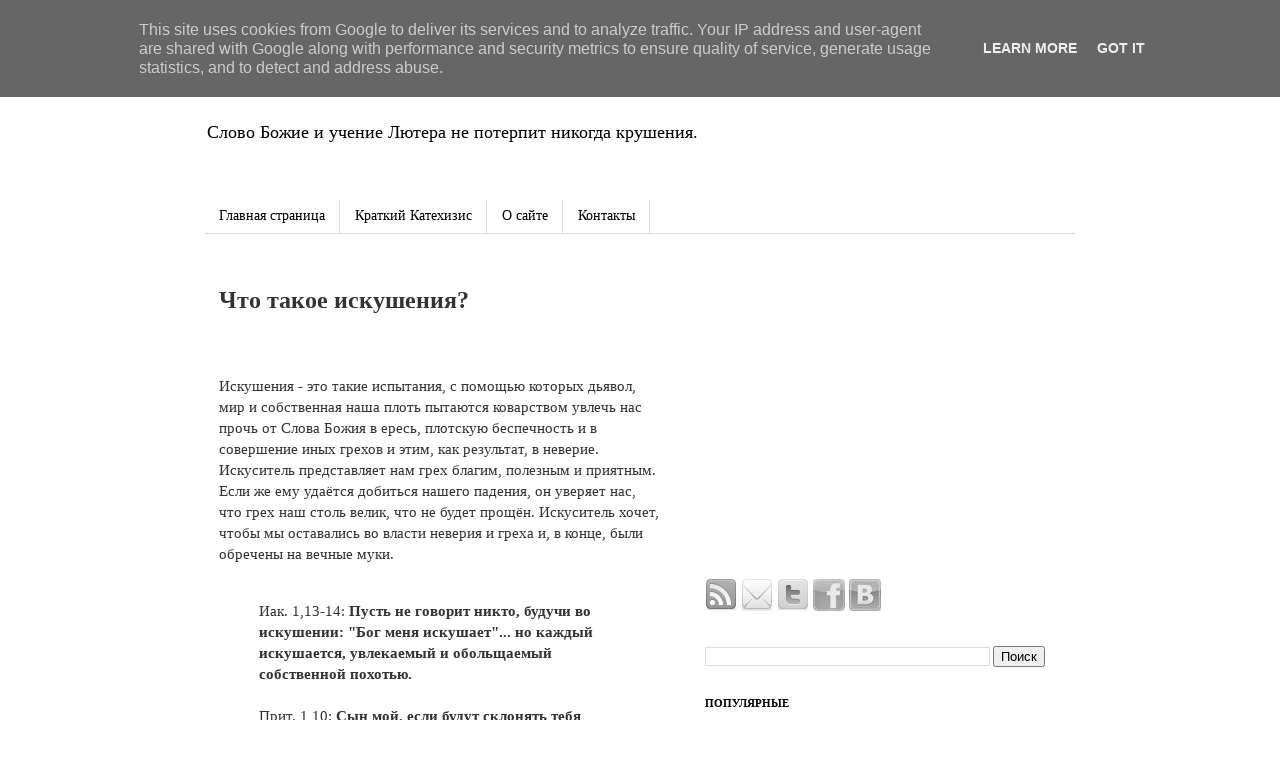

--- FILE ---
content_type: text/html; charset=UTF-8
request_url: https://www.bogoslov.lv/2011/02/blog-post_18.html
body_size: 18333
content:
<!DOCTYPE html>
<html class='v2' dir='ltr' xmlns='http://www.w3.org/1999/xhtml' xmlns:b='http://www.google.com/2005/gml/b' xmlns:data='http://www.google.com/2005/gml/data' xmlns:expr='http://www.google.com/2005/gml/expr'>
<head>
<link href='https://www.blogger.com/static/v1/widgets/335934321-css_bundle_v2.css' rel='stylesheet' type='text/css'/>
<meta content='IE=EmulateIE7' http-equiv='X-UA-Compatible'/>
<meta content='width=1100' name='viewport'/>
<meta content='text/html; charset=UTF-8' http-equiv='Content-Type'/>
<meta content='blogger' name='generator'/>
<link href='https://www.bogoslov.lv/favicon.ico' rel='icon' type='image/x-icon'/>
<link href='https://www.bogoslov.lv/2011/02/blog-post_18.html' rel='canonical'/>
<link rel="alternate" type="application/atom+xml" title="Благая Весть - Atom" href="https://www.bogoslov.lv/feeds/posts/default" />
<link rel="alternate" type="application/rss+xml" title="Благая Весть - RSS" href="https://www.bogoslov.lv/feeds/posts/default?alt=rss" />
<link rel="service.post" type="application/atom+xml" title="Благая Весть - Atom" href="https://www.blogger.com/feeds/3439353350141075958/posts/default" />

<link rel="alternate" type="application/atom+xml" title="Благая Весть - Atom" href="https://www.bogoslov.lv/feeds/2853471136097537957/comments/default" />
<!--Can't find substitution for tag [blog.ieCssRetrofitLinks]-->
<meta content='https://www.bogoslov.lv/2011/02/blog-post_18.html' property='og:url'/>
<meta content='Что такое искушения?' property='og:title'/>
<meta content='Искушения - это такие испытания, с помощью которых дьявол, мир и собственная наша плоть пытаются коварством увлечь нас прочь от Слова Божия ...' property='og:description'/>
<title>Что такое искушения? ~ Благая Весть</title>
<link href='https://www.ebaznica.lv/images/chi-rho-fav.ico' rel='shortcut icon' type='image/vnd.microsoft.icon'/>
<style id='page-skin-1' type='text/css'><!--
/*
-----------------------------------------------
Blogger Template Style
Name:     Simple
Designer: Josh Peterson
URL:      www.noaesthetic.com
----------------------------------------------- */
/* Variable definitions
====================
<Variable name="keycolor" description="Main Color" type="color" default="#66bbdd"/>
<Group description="Page Text" selector="body">
<Variable name="body.font" description="Font" type="font"
default="normal normal 12px Arial, Tahoma, Helvetica, FreeSans, sans-serif"/>
<Variable name="body.text.color" description="Text Color" type="color" default="#222222"/>
</Group>
<Group description="Backgrounds" selector=".body-fauxcolumns-outer">
<Variable name="body.background.color" description="Outer Background" type="color" default="#66bbdd"/>
<Variable name="content.background.color" description="Main Background" type="color" default="#ffffff"/>
<Variable name="header.background.color" description="Header Background" type="color" default="transparent"/>
</Group>
<Group description="Links" selector=".main-outer">
<Variable name="link.color" description="Link Color" type="color" default="#2288bb"/>
<Variable name="link.visited.color" description="Visited Color" type="color" default="#888888"/>
<Variable name="link.hover.color" description="Hover Color" type="color" default="#33aaff"/>
</Group>
<Group description="Blog Title" selector=".header h1">
<Variable name="header.font" description="Font" type="font"
default="normal normal 60px Arial, Tahoma, Helvetica, FreeSans, sans-serif"/>
<Variable name="header.text.color" description="Title Color" type="color" default="#3399bb" />
</Group>
<Group description="Blog Description" selector=".header .description">
<Variable name="description.text.color" description="Description Color" type="color"
default="#777777" />
</Group>
<Group description="Tabs Text" selector=".tabs-inner .widget li a">
<Variable name="tabs.font" description="Font" type="font"
default="normal normal 14px Arial, Tahoma, Helvetica, FreeSans, sans-serif"/>
<Variable name="tabs.text.color" description="Text Color" type="color" default="#999999"/>
<Variable name="tabs.selected.text.color" description="Selected Color" type="color" default="#000000"/>
</Group>
<Group description="Tabs Background" selector=".tabs-outer .PageList">
<Variable name="tabs.background.color" description="Background Color" type="color" default="#f5f5f5"/>
<Variable name="tabs.selected.background.color" description="Selected Color" type="color" default="#eeeeee"/>
</Group>
<Group description="Post Title" selector="h3.post-title, .comments h4">
<Variable name="post.title.font" description="Font" type="font"
default="normal normal 22px Arial, Tahoma, Helvetica, FreeSans, sans-serif"/>
</Group>
<Group description="Date Header" selector=".date-header">
<Variable name="date.header.color" description="Text Color" type="color"
default="#333333"/>
<Variable name="date.header.background.color" description="Background Color" type="color"
default="transparent"/>
</Group>
<Group description="Post Footer" selector=".post-footer">
<Variable name="post.footer.text.color" description="Text Color" type="color" default="#666666"/>
<Variable name="post.footer.background.color" description="Background Color" type="color"
default="#f9f9f9"/>
<Variable name="post.footer.border.color" description="Shadow Color" type="color" default="#eeeeee"/>
</Group>
<Group description="Gadgets" selector="h2">
<Variable name="widget.title.font" description="Title Font" type="font"
default="normal bold 11px Arial, Tahoma, Helvetica, FreeSans, sans-serif"/>
<Variable name="widget.title.text.color" description="Title Color" type="color" default="#000000"/>
<Variable name="widget.alternate.text.color" description="Alternate Color" type="color" default="#999999"/>
</Group>
<Group description="Images" selector=".main-inner">
<Variable name="image.background.color" description="Background Color" type="color" default="#ffffff"/>
<Variable name="image.border.color" description="Border Color" type="color" default="#eeeeee"/>
<Variable name="image.text.color" description="Caption Text Color" type="color" default="#333333"/>
</Group>
<Group description="Accents" selector=".content-inner">
<Variable name="body.rule.color" description="Separator Line Color" type="color" default="#eeeeee"/>
<Variable name="tabs.border.color" description="Tabs Border Color" type="color" default="transparent"/>
</Group>
<Variable name="body.background" description="Body Background" type="background"
color="#ffffff" default="$(color) none repeat scroll top left"/>
<Variable name="body.background.override" description="Body Background Override" type="string" default=""/>
<Variable name="body.background.gradient.cap" description="Body Gradient Cap" type="url"
default="url(https://www.blogblog.com/1kt/simple/gradients_light.png)"/>
<Variable name="body.background.gradient.tile" description="Body Gradient Tile" type="url"
default="url(https://www.blogblog.com/1kt/simple/body_gradient_tile_light.png)"/>
<Variable name="content.background.color.selector" description="Content Background Color Selector" type="string" default=".content-inner"/>
<Variable name="content.padding" description="Content Padding" type="length" default="10px"/>
<Variable name="content.padding.horizontal" description="Content Horizontal Padding" type="length" default="10px"/>
<Variable name="content.shadow.spread" description="Content Shadow Spread" type="length" default="40px"/>
<Variable name="content.shadow.spread.webkit" description="Content Shadow Spread (WebKit)" type="length" default="5px"/>
<Variable name="content.shadow.spread.ie" description="Content Shadow Spread (IE)" type="length" default="10px"/>
<Variable name="main.border.width" description="Main Border Width" type="length" default="0"/>
<Variable name="header.background.gradient" description="Header Gradient" type="url" default="none"/>
<Variable name="header.shadow.offset.left" description="Header Shadow Offset Left" type="length" default="-1px"/>
<Variable name="header.shadow.offset.top" description="Header Shadow Offset Top" type="length" default="-1px"/>
<Variable name="header.shadow.spread" description="Header Shadow Spread" type="length" default="1px"/>
<Variable name="header.padding" description="Header Padding" type="length" default="30px"/>
<Variable name="header.border.size" description="Header Border Size" type="length" default="1px"/>
<Variable name="header.bottom.border.size" description="Header Bottom Border Size" type="length" default="1px"/>
<Variable name="header.border.horizontalsize" description="Header Horizontal Border Size" type="length" default="0"/>
<Variable name="description.text.size" description="Description Text Size" type="string" default="140%"/>
<Variable name="tabs.margin.top" description="Tabs Margin Top" type="length" default="0" />
<Variable name="tabs.margin.side" description="Tabs Side Margin" type="length" default="30px" />
<Variable name="tabs.background.gradient" description="Tabs Background Gradient" type="url"
default="url(https://www.blogblog.com/1kt/simple/gradients_light.png)"/>
<Variable name="tabs.border.width" description="Tabs Border Width" type="length" default="1px"/>
<Variable name="tabs.bevel.border.width" description="Tabs Bevel Border Width" type="length" default="1px"/>
<Variable name="date.header.padding" description="Date Header Padding" type="string" default="inherit"/>
<Variable name="date.header.letterspacing" description="Date Header Letter Spacing" type="string" default="inherit"/>
<Variable name="date.header.margin" description="Date Header Margin" type="string" default="inherit"/>
<Variable name="post.margin.bottom" description="Post Bottom Margin" type="length" default="25px"/>
<Variable name="image.border.small.size" description="Image Border Small Size" type="length" default="2px"/>
<Variable name="image.border.large.size" description="Image Border Large Size" type="length" default="5px"/>
<Variable name="page.width.selector" description="Page Width Selector" type="string" default=".region-inner"/>
<Variable name="page.width" description="Page Width" type="string" default="auto"/>
<Variable name="main.section.margin" description="Main Section Margin" type="length" default="15px"/>
<Variable name="main.padding" description="Main Padding" type="length" default="15px"/>
<Variable name="main.padding.top" description="Main Padding Top" type="length" default="30px"/>
<Variable name="main.padding.bottom" description="Main Padding Bottom" type="length" default="30px"/>
<Variable name="paging.background"
color="#ffffff"
description="Background of blog paging area" type="background"
default="transparent none no-repeat scroll top center"/>
<Variable name="footer.bevel" description="Bevel border length of footer" type="length" default="0"/>
<Variable name="startSide" description="Side where text starts in blog language" type="automatic" default="left"/>
<Variable name="endSide" description="Side where text ends in blog language" type="automatic" default="right"/>
*/
/* Content
----------------------------------------------- */
body {
font: normal normal 14px Georgia, Utopia, 'Palatino Linotype', Palatino, serif;
color: #333333;
background: #ffffff none repeat scroll top left;
padding: 0 0 0 0;
}
html body .region-inner {
min-width: 0;
max-width: 100%;
width: auto;
}
a:link {
text-decoration:none;
color: #000000;
}
a:visited {
text-decoration:none;
color: #888888;
}
a:hover {
text-decoration:underline;
color: #333399;
}
.body-fauxcolumn-outer .fauxcolumn-inner {
background: transparent none repeat scroll top left;
_background-image: none;
}
.body-fauxcolumn-outer .cap-top {
position: absolute;
z-index: 1;
height: 400px;
width: 100%;
background: #ffffff none repeat scroll top left;
}
.body-fauxcolumn-outer .cap-top .cap-left {
width: 100%;
background: transparent none repeat-x scroll top left;
_background-image: none;
}
.content-outer {
-moz-box-shadow: 0 0 0 rgba(0, 0, 0, .15);
-webkit-box-shadow: 0 0 0 rgba(0, 0, 0, .15);
-goog-ms-box-shadow: 0 0 0 #333333;
box-shadow: 0 0 0 rgba(0, 0, 0, .15);
margin-bottom: 1px;
}
.content-inner {
padding: 10px 40px;
}
.content-inner {
background-color: #ffffff;
}
/* Header
----------------------------------------------- */
.header-outer {
background: transparent none repeat-x scroll 0 -400px;
_background-image: none;
}
.Header h1 {
font: normal bold 40px Georgia, Utopia, 'Palatino Linotype', Palatino, serif;
color: #000000;
text-shadow: 0 0 0 rgba(0, 0, 0, .2);
}
.Header h1 a {
color: #000000;
}
.Header .description {
font-size: 18px;
color: #000000;
}
.header-inner .Header .titlewrapper {
padding: 22px 0;
}
.header-inner .Header .descriptionwrapper {
padding: 0 0;
}
/* Tabs
----------------------------------------------- */
.tabs-inner .section:first-child {
border-top: 0 solid #dddddd;
}
.tabs-inner .section:first-child ul {
margin-top: -1px;
border-top: 1px solid #dddddd;
border-left: 1px solid #dddddd;
border-right: 1px solid #dddddd;
}
.tabs-inner .widget ul {
background: transparent none repeat-x scroll 0 -800px;
_background-image: none;
border-bottom: 1px solid #dddddd;
margin-top: 0;
margin-left: -30px;
margin-right: -30px;
}
.tabs-inner .widget li a {
display: inline-block;
padding: .6em 1em;
font: normal normal 14px Georgia, Utopia, 'Palatino Linotype', Palatino, serif;
color: #000000;
border-left: 1px solid #ffffff;
border-right: 1px solid #dddddd;
}
.tabs-inner .widget li:first-child a {
border-left: none;
}
.tabs-inner .widget li.selected a, .tabs-inner .widget li a:hover {
color: #000000;
background-color: #eeeeee;
text-decoration: none;
}
/* Columns
----------------------------------------------- */
.main-outer {
border-top: 0 solid transparent;
}
.fauxcolumn-left-outer .fauxcolumn-inner {
border-right: 1px solid transparent;
}
.fauxcolumn-right-outer .fauxcolumn-inner {
border-left: 1px solid transparent;
}
/* Headings
----------------------------------------------- */
h2 {
margin: 0 0 1em 0;
font: normal bold 11px Georgia, Utopia, 'Palatino Linotype', Palatino, serif;
color: #000000;
text-transform: uppercase;
}
/* Widgets
----------------------------------------------- */
.widget .zippy {
color: #999999;
text-shadow: 2px 2px 1px rgba(0, 0, 0, .1);
}
.widget .popular-posts ul {
list-style: none;
}
/* Posts
----------------------------------------------- */
.date-header span {
background-color: #ffffff;
color: #000000;
padding: 0.4em;
letter-spacing: 3px;
margin: inherit;
}
.main-inner {
padding-top: 35px;
padding-bottom: 65px;
}
.main-inner .column-center-inner {
padding: 0 0;
}
.main-inner .column-center-inner .section {
margin: 0 1em;
}
.post {
margin: 0 0 45px 0;
}
h3.post-title, .comments h4 {
font: normal bold 24px Georgia, Utopia, 'Palatino Linotype', Palatino, serif;
margin: .75em 0 0;
}
.post-body {
font-size: 110%;
line-height: 1.4;
position: relative;
}
.post-body img, .post-body .tr-caption-container, .Profile img, .Image img,
.BlogList .item-thumbnail img {
padding: 2px;
background: #ffffff;
border: 1px solid #eeeeee;
-moz-box-shadow: 1px 1px 5px rgba(0, 0, 0, .1);
-webkit-box-shadow: 1px 1px 5px rgba(0, 0, 0, .1);
box-shadow: 1px 1px 5px rgba(0, 0, 0, .1);
}
.post-body img, .post-body .tr-caption-container {
padding: 5px;
}
.post-body .tr-caption-container {
color: #333333;
}
.post-body .tr-caption-container img {
padding: 0;
background: transparent;
border: none;
-moz-box-shadow: 0 0 0 rgba(0, 0, 0, .1);
-webkit-box-shadow: 0 0 0 rgba(0, 0, 0, .1);
box-shadow: 0 0 0 rgba(0, 0, 0, .1);
}
.post-header {
margin: 0 0 1.5em;
line-height: 1.6;
font-size: 90%;
}
.post-footer {
margin: 20px -2px 0;
padding: 5px 10px;
color: #666666;
background-color: #ffffff;
border-bottom: 1px solid #ffffff;
line-height: 1.6;
font-size: 90%;
}
#comments .comment-author {
padding-top: 1.5em;
border-top: 1px solid transparent;
background-position: 0 1.5em;
}
#comments .comment-author:first-child {
padding-top: 0;
border-top: none;
}
.avatar-image-container {
margin: .2em 0 0;
}
#comments .avatar-image-container img {
border: 1px solid #eeeeee;
}
/* Accents
---------------------------------------------- */
.section-columns td.columns-cell {
border-left: 1px solid transparent;
}
.blog-pager {
background: transparent url(https://www.blogblog.com/1kt/simple/paging_dot.png) repeat-x scroll top center;
}
.blog-pager-older-link, .home-link,
.blog-pager-newer-link {
background-color: #ffffff;
padding: 5px;
}
.footer-outer {
border-top: 1px dashed #bbbbbb;
}
/* Mobile
----------------------------------------------- */
.mobile .content-outer {
-webkit-box-shadow: 0 0 3px rgba(0, 0, 0, .15);
box-shadow: 0 0 3px rgba(0, 0, 0, .15);
padding: 0 0;
}
body.mobile .AdSense {
margin-left: -0;
}
.mobile .tabs-inner .widget ul {
margin-left: 0;
margin-right: 0;
}
.mobile .post {
margin: 0;
}
.mobile .main-inner .column-center-inner .section {
margin: 0;
}
.mobile .date-header span {
padding: 0.4em 10px;
margin: 0 -10px;
}
.mobile h3.post-title {
margin: 0;
}
.mobile .blog-pager {
background: transparent;
}
.mobile .footer-outer {
border-top: none;
}
.mobile .main-inner, .mobile .footer-inner {
background-color: #ffffff;
}
.mobile-index-contents {
color: #333333;
}
.mobile-link-button {
background-color: #000000;
}
.mobile-link-button a:link, .mobile-link-button a:visited {
color: #ffffff;
}

--></style>
<style id='template-skin-1' type='text/css'><!--
body {
min-width: 950px;
}
.content-outer, .content-fauxcolumn-outer, .region-inner {
min-width: 950px;
max-width: 950px;
_width: 950px;
}
.main-inner .columns {
padding-left: 0px;
padding-right: 400px;
}
.main-inner .fauxcolumn-center-outer {
left: 0px;
right: 400px;
/* IE6 does not respect left and right together */
_width: expression(this.parentNode.offsetWidth -
parseInt("0px") -
parseInt("400px") + 'px');
}
.main-inner .fauxcolumn-left-outer {
width: 0px;
}
.main-inner .fauxcolumn-right-outer {
width: 400px;
}
.main-inner .column-left-outer {
width: 0px;
right: 100%;
margin-left: -0px;
}
.main-inner .column-right-outer {
width: 400px;
margin-right: -400px;
}
#layout {
min-width: 0;
}
#layout .content-outer {
min-width: 0;
width: 800px;
}
#layout .region-inner {
min-width: 0;
width: auto;
}
#navbar { display: none; }
--></style>
<link href='https://www.blogger.com/dyn-css/authorization.css?targetBlogID=3439353350141075958&amp;zx=5a3b8fc7-410b-404b-a623-37464aeca588' media='none' onload='if(media!=&#39;all&#39;)media=&#39;all&#39;' rel='stylesheet'/><noscript><link href='https://www.blogger.com/dyn-css/authorization.css?targetBlogID=3439353350141075958&amp;zx=5a3b8fc7-410b-404b-a623-37464aeca588' rel='stylesheet'/></noscript>
<meta name='google-adsense-platform-account' content='ca-host-pub-1556223355139109'/>
<meta name='google-adsense-platform-domain' content='blogspot.com'/>

<!-- data-ad-client=ca-pub-7006654606914656 -->

<script type="text/javascript" language="javascript">
  // Supply ads personalization default for EEA readers
  // See https://www.blogger.com/go/adspersonalization
  adsbygoogle = window.adsbygoogle || [];
  if (typeof adsbygoogle.requestNonPersonalizedAds === 'undefined') {
    adsbygoogle.requestNonPersonalizedAds = 1;
  }
</script>


</head>
<body class='loading'>
<div class='navbar section' id='navbar'><div class='widget Navbar' data-version='1' id='Navbar1'><script type="text/javascript">
    function setAttributeOnload(object, attribute, val) {
      if(window.addEventListener) {
        window.addEventListener('load',
          function(){ object[attribute] = val; }, false);
      } else {
        window.attachEvent('onload', function(){ object[attribute] = val; });
      }
    }
  </script>
<div id="navbar-iframe-container"></div>
<script type="text/javascript" src="https://apis.google.com/js/platform.js"></script>
<script type="text/javascript">
      gapi.load("gapi.iframes:gapi.iframes.style.bubble", function() {
        if (gapi.iframes && gapi.iframes.getContext) {
          gapi.iframes.getContext().openChild({
              url: 'https://www.blogger.com/navbar/3439353350141075958?po\x3d2853471136097537957\x26origin\x3dhttps://www.bogoslov.lv',
              where: document.getElementById("navbar-iframe-container"),
              id: "navbar-iframe"
          });
        }
      });
    </script><script type="text/javascript">
(function() {
var script = document.createElement('script');
script.type = 'text/javascript';
script.src = '//pagead2.googlesyndication.com/pagead/js/google_top_exp.js';
var head = document.getElementsByTagName('head')[0];
if (head) {
head.appendChild(script);
}})();
</script>
</div></div>
<div class='body-fauxcolumns'>
<div class='fauxcolumn-outer body-fauxcolumn-outer'>
<div class='cap-top'>
<div class='cap-left'></div>
<div class='cap-right'></div>
</div>
<div class='fauxborder-left'>
<div class='fauxborder-right'></div>
<div class='fauxcolumn-inner'>
</div>
</div>
<div class='cap-bottom'>
<div class='cap-left'></div>
<div class='cap-right'></div>
</div>
</div>
</div>
<div class='content'>
<div class='content-fauxcolumns'>
<div class='fauxcolumn-outer content-fauxcolumn-outer'>
<div class='cap-top'>
<div class='cap-left'></div>
<div class='cap-right'></div>
</div>
<div class='fauxborder-left'>
<div class='fauxborder-right'></div>
<div class='fauxcolumn-inner'>
</div>
</div>
<div class='cap-bottom'>
<div class='cap-left'></div>
<div class='cap-right'></div>
</div>
</div>
</div>
<div class='content-outer'>
<div class='content-cap-top cap-top'>
<div class='cap-left'></div>
<div class='cap-right'></div>
</div>
<div class='fauxborder-left content-fauxborder-left'>
<div class='fauxborder-right content-fauxborder-right'></div>
<div class='content-inner'>
<header>
<div class='header-outer'>
<div class='header-cap-top cap-top'>
<div class='cap-left'></div>
<div class='cap-right'></div>
</div>
<div class='fauxborder-left header-fauxborder-left'>
<div class='fauxborder-right header-fauxborder-right'></div>
<div class='region-inner header-inner'>
<div class='header section' id='header'><div class='widget Header' data-version='1' id='Header1'>
<div id='header-inner'>
<div class='titlewrapper'>
<h1 class='title'>
<a href='https://www.bogoslov.lv/'>
Благая Весть
</a>
</h1>
</div>
<div class='descriptionwrapper'>
<p class='description'><span>Слово Божие и учение Лютера не потерпит никогда крушения.</span></p>
</div>
</div>
</div></div>
</div>
</div>
<div class='header-cap-bottom cap-bottom'>
<div class='cap-left'></div>
<div class='cap-right'></div>
</div>
</div>
</header>
<div class='tabs-outer'>
<div class='tabs-cap-top cap-top'>
<div class='cap-left'></div>
<div class='cap-right'></div>
</div>
<div class='fauxborder-left tabs-fauxborder-left'>
<div class='fauxborder-right tabs-fauxborder-right'></div>
<div class='region-inner tabs-inner'>
<div class='tabs no-items section' id='crosscol'></div>
<div class='tabs section' id='crosscol-overflow'><div class='widget PageList' data-version='1' id='PageList1'>
<h2>Страницы</h2>
<div class='widget-content'>
<ul>
<li>
<a href='https://www.bogoslov.lv/'>Главная страница</a>
</li>
<li>
<a href='https://www.bogoslov.lv/p/blog-page.html'>Краткий Катехизис</a>
</li>
<li>
<a href='https://www.bogoslov.lv/p/blog-page_17.html'>О сайте</a>
</li>
<li>
<a href='https://www.bogoslov.lv/p/blog-page_69.html'>Контакты</a>
</li>
</ul>
<div class='clear'></div>
</div>
</div></div>
</div>
</div>
<div class='tabs-cap-bottom cap-bottom'>
<div class='cap-left'></div>
<div class='cap-right'></div>
</div>
</div>
<div class='main-outer'>
<div class='main-cap-top cap-top'>
<div class='cap-left'></div>
<div class='cap-right'></div>
</div>
<div class='fauxborder-left main-fauxborder-left'>
<div class='fauxborder-right main-fauxborder-right'></div>
<div class='region-inner main-inner'>
<div class='columns fauxcolumns'>
<div class='fauxcolumn-outer fauxcolumn-center-outer'>
<div class='cap-top'>
<div class='cap-left'></div>
<div class='cap-right'></div>
</div>
<div class='fauxborder-left'>
<div class='fauxborder-right'></div>
<div class='fauxcolumn-inner'>
</div>
</div>
<div class='cap-bottom'>
<div class='cap-left'></div>
<div class='cap-right'></div>
</div>
</div>
<div class='fauxcolumn-outer fauxcolumn-left-outer'>
<div class='cap-top'>
<div class='cap-left'></div>
<div class='cap-right'></div>
</div>
<div class='fauxborder-left'>
<div class='fauxborder-right'></div>
<div class='fauxcolumn-inner'>
</div>
</div>
<div class='cap-bottom'>
<div class='cap-left'></div>
<div class='cap-right'></div>
</div>
</div>
<div class='fauxcolumn-outer fauxcolumn-right-outer'>
<div class='cap-top'>
<div class='cap-left'></div>
<div class='cap-right'></div>
</div>
<div class='fauxborder-left'>
<div class='fauxborder-right'></div>
<div class='fauxcolumn-inner'>
</div>
</div>
<div class='cap-bottom'>
<div class='cap-left'></div>
<div class='cap-right'></div>
</div>
</div>
<!-- corrects IE6 width calculation -->
<div class='columns-inner'>
<div class='column-center-outer'>
<div class='column-center-inner'>
<div class='main section' id='main'><div class='widget Blog' data-version='1' id='Blog1'>
<div class='blog-posts hfeed'>
<!--Can't find substitution for tag [defaultAdStart]-->

          <div class="date-outer">
        

          <div class="date-posts">
        
<div class='post-outer'>
<div class='post hentry'>
<a name='2853471136097537957'></a>
<h3 class='post-title entry-title'>
Что такое искушения?
</h3>
<div class='post-header'>
<div class='post-header-line-1'></div>
</div>
<div class='post-body entry-content' id='post-body-2853471136097537957'>
<br/>
<br/>
Искушения - это такие испытания, с помощью которых дьявол, мир и собственная наша плоть пытаются коварством увлечь нас прочь от Слова Божия в ересь, плотскую беспечность и в совершение иных грехов и этим, как результат, в неверие. <a name="more"></a>Искуситель представляет нам грех благим, полезным и приятным. Если же ему удаётся добиться нашего падения, он уверяет нас, что грех наш столь велик, что не будет прощён. Искуситель хочет, чтобы мы оставались во власти неверия и греха и, в конце, были  обречены на вечные муки.<br /><br /><blockquote>Иак. 1,13-14: <span style="font-weight:bold;">Пусть не говорит никто, будучи во искушении: "Бог меня искушает"... но каждый искушается, увлекаемый и обольщаемый собственной похотью.</span><br /><br />Прит. 1,10: <span style="font-weight:bold;">Сын мой, если будут склонять тебя грешники, не соглашайся.</span><br /><br />Мат. 18,7: <span style="font-weight:bold;">Ох! Горе миру от соблазнов.</span><br /><br />Быт. 4,7: <span style="font-weight:bold;">Грех подстерегает у дверей и он влечет тебя к себе, но ты господствуй над ним.</span></blockquote>
<div style='clear: both;'></div>
</div>
<div class='post-footer'>
<div class='post-footer-line post-footer-line-1'><span class='post-comment-link'>
</span>
<span class='post-icons'>
</span>
</div>
<div class='post-footer-line post-footer-line-2'><span class='post-labels'>
меню
<a href='https://www.bogoslov.lv/search/label/%22%D0%9E%D1%82%D1%87%D0%B5%20%D0%BD%D0%B0%D1%88%22%60' rel='tag'>&quot;Отче наш&quot;`</a>,
<a href='https://www.bogoslov.lv/search/label/%D0%9C%D0%BE%D0%BB%D0%B8%D1%82%D0%B2%D0%B0%20%D0%93%D0%BE%D1%81%D0%BF%D0%BE%D0%B4%D0%BD%D1%8F' rel='tag'>Молитва Господня</a>,
<a href='https://www.bogoslov.lv/search/label/%D0%A1%D0%B5%D0%BC%D1%8C%20%D0%BF%D1%80%D0%BE%D1%81%D1%8C%D0%B1' rel='tag'>Семь просьб</a>,
<a href='https://www.bogoslov.lv/search/label/%D1%85%D1%80%D0%B8%D1%81%D1%82%D0%B8%D0%B0%D0%BD%D1%81%D0%BA%D0%BE%D0%B3%D0%BE%20%D1%83%D1%87%D0%B5%D0%BD%D0%B8%D1%8F' rel='tag'>христианского учения</a>,
<a href='https://www.bogoslov.lv/search/label/%D0%A8%D0%B5%D1%81%D1%82%D0%B0%D1%8F%20%D0%BF%D1%80%D0%BE%D1%81%D1%8C%D0%B1%D0%B0' rel='tag'>Шестая просьба</a>
</span>
</div>
<div class='post-footer-line post-footer-line-3'></div>
</div>
</div>
<div class='comments' id='comments'>
<a name='comments'></a>
<h4>
0
комментарии:
        
</h4>
<div id='Blog1_comments-block-wrapper'>
<dl class='' id='comments-block'>
</dl>
</div>
<p class='comment-footer'>
<div class='comment-form'>
<a name='comment-form'></a>
<h4 id='comment-post-message'>Отправить комментарий</h4>
<p><b>, <i>,  </i>, </b>, <a rel="nofollow">, </a></p>
<a href='https://www.blogger.com/comment/frame/3439353350141075958?po=2853471136097537957&hl=ru&saa=85391&origin=https://www.bogoslov.lv' id='comment-editor-src'></a>
<iframe allowtransparency='true' class='blogger-iframe-colorize blogger-comment-from-post' frameborder='0' height='410' id='comment-editor' name='comment-editor' src='' width='100%'></iframe>
<!--Can't find substitution for tag [post.friendConnectJs]-->
<script src='https://www.blogger.com/static/v1/jsbin/2830521187-comment_from_post_iframe.js' type='text/javascript'></script>
<script type='text/javascript'>
      BLOG_CMT_createIframe('https://www.blogger.com/rpc_relay.html', '0');
    </script>
</div>
</p>
<div id='backlinks-container'>
<div id='Blog1_backlinks-container'>
</div>
</div>
</div>
</div>

        </div></div>
      
<!--Can't find substitution for tag [adEnd]-->
</div>
<div class='blog-pager' id='blog-pager'>
<span id='blog-pager-newer-link'>
<a class='blog-pager-newer-link' href='https://www.bogoslov.lv/2011/02/blog-post_19.html' id='Blog1_blog-pager-newer-link' title='Следующее'>Следующее</a>
</span>
<span id='blog-pager-older-link'>
<a class='blog-pager-older-link' href='https://www.bogoslov.lv/2011/02/blog-post_17.html' id='Blog1_blog-pager-older-link' title='Предыдущее'>Предыдущее</a>
</span>
<a class='home-link' href='https://www.bogoslov.lv/'>Главная страница</a>
</div>
<div class='clear'></div>
<div class='post-feeds'>
<div class='feed-links'>
Подписаться на:
<a class='feed-link' href='https://www.bogoslov.lv/feeds/2853471136097537957/comments/default' target='_blank' type='application/atom+xml'>Комментарии к сообщению (Atom)</a>
</div>
</div>
</div></div>
</div>
</div>
<div class='column-left-outer'>
<div class='column-left-inner'>
<aside>
</aside>
</div>
</div>
<div class='column-right-outer'>
<div class='column-right-inner'>
<aside>
<div class='sidebar section' id='sidebar-right-1'><div class='widget AdSense' data-version='1' id='AdSense1'>
<div class='widget-content'>
<script async src="https://pagead2.googlesyndication.com/pagead/js/adsbygoogle.js"></script>
<!-- bogoslovlv_sidebar-right-1_AdSense1_1x1_as -->
<ins class="adsbygoogle"
     style="display:block"
     data-ad-client="ca-pub-7006654606914656"
     data-ad-host="ca-host-pub-1556223355139109"
     data-ad-host-channel="L0001"
     data-ad-slot="5572330344"
     data-ad-format="auto"
     data-full-width-responsive="true"></ins>
<script>
(adsbygoogle = window.adsbygoogle || []).push({});
</script>
<div class='clear'></div>
</div>
</div><div class='widget HTML' data-version='1' id='HTML6'>
<div class='widget-content'>
<script type="text/javascript">var addthis_config = {"data_track_clickback":true};</script>
<script type="text/javascript" src="https://s7.addthis.com/js/250/addthis_widget.js#pubid=ebaznica"></script>
<script type='text/javascript'> 
document.doAT = function(cl)
{
        var myclass = new RegExp('hentry');
        var myTitleContainer = new RegExp('post-title');
        var myPostContent = new RegExp('post-footer');
        var elem = this.getElementsByTagName('div');
        for (var i = 0; i < elem.length; i++) 
        {
            var classes = elem[i].className;
            if (myclass.test(classes)) 
            {
                var container = elem[i];
                for (var b = 0; b < container.childNodes.length; b++)
                {
                    var item = container.childNodes[b].className;
                    if (myTitleContainer.test(item))
                    {
                        var link = container.childNodes[b].getElementsByTagName('a');
                        if (typeof(link[0]) != 'undefined')
                        {
                            var url = link[0].href;
                            var title = link[0].innerHTML;
                        }
                        else
                        {
                            var url = document.url;
                            var title =  container.childNodes[b].innerHTML;
                        }
                        if (typeof(url) == 'undefined'|| url == 'undefined' ){
                            url = window.location.href;
                        }
                    var singleq = new RegExp("'", 'g');
                    var doubleq = new RegExp('"', 'g');                                                                                                                                                                                                                          
                    title = title.replace(singleq, '&#39;', 'gi');
                    title = title.replace(doubleq, '&#34;', 'gi');
                    
                    }
                    if (myPostContent.test(item))
                    {
                        var footer = container.childNodes[b];
                    }
                }
                var n = document.createElement('div');
                var at = "<div class='addthis_toolbox addthis_default_style ' addthis:title='"+title+"' addthis:url='"+encodeURI(url)+"'   > <a href='http://www.addthis.com/bookmark.php?v=250&amp;pubid=ebaznica' class='addthis_button_compact'>Share</a> <span class='addthis_separator'>|</span> <a class='addthis_button_preferred_1'></a> <a class='addthis_button_preferred_2'></a> <a class='addthis_button_preferred_3'></a> <a class='addthis_button_preferred_4'></a> </div> ";
                n.innerHTML = at;
                container.insertBefore(n , footer);
            }
        }
    return true;
};

document.doAT('hentry');
</script>
</div>
<div class='clear'></div>
</div><div class='widget HTML' data-version='1' id='HTML1'>
<div class='widget-content'>
<a href="http://www.bogoslov.lv/feeds/posts/default" style="padding: 0px;" target="_new"><img src="https://blogger.googleusercontent.com/img/b/R29vZ2xl/AVvXsEgJ4797Z0IxWgVPeeT_RgiCkNtgGz4AQRlghsVbCu9qgheq4crey_aOaGQ1MBCiSIc42RlfBDyV-S6vjLfvJtWEvJ_ATwzN7yc-DTYONUzjzgpV0wkgNi2VxQhImh0e93_9Xot8OrTCM6A/s800/rss_.png" title="Подписатса на RSS ленту" border="0" /></a>
<a href="http://feedburner.google.com/fb/a/mailverify?uri=bogoslovlv&amp;loc=ru_RU" style="padding: 0px;" target="_new"><img src="https://blogger.googleusercontent.com/img/b/R29vZ2xl/AVvXsEjYG70MoUn0hEOXdAy2D2RUQ7K5iEpMp8m7PbYkDDu-ZUmtbnJl5AQ6JR6g1-AhNwQJ-PLidWYxMjpWod6sNuv3M5CcecIU06tKJYQZgGSeDm7_TvM0lPPXiwbEzfgqeV5wJ6-wDFwBj-w/s800/email_.png" title="Подписатса на обновления" border="0" /></a>
<a href="http://twitter.com/bogoslovlv" style="padding: 0px;" target="_new"><img src="https://blogger.googleusercontent.com/img/b/R29vZ2xl/AVvXsEgt18KOlBFL0eTuDj_uQWXRFCE9Fp87_UE4DPosRapoGVI0OHw5o4-Tdv2bfR_P1FcWGocXMsbGp7cJNNnpgBPiQ73KIFJrUvRir4eSA1H6M9k2f3Ox8Itagh2SyRr23fpnEl0qaYsr_u8/s800/twitter_.png" title="Следить за новостями на Twitter" border="0" /></a>
<a href="http://www.facebook.com/bogoslovlv" style="padding: 0px;" target="_new"><img src="https://blogger.googleusercontent.com/img/b/R29vZ2xl/AVvXsEg7d5vf5FIFi6sp0t4WB7sWTT2tXJI5mBwc_Cc4ucu6_ySyKsQJFw09f-D-gToy_a98_nSfhDx-RWfM8IofAcYdDbomn-CLIxsMbozdrvb-Za7NyzLFO4BpmxBwzIt4h1lgWF4CL2CtS_k/s800/facebook.jpg" title="Присоединиться на Facebook" border="0" /></a>
<a href="http://vk.com/club21101069" style="padding: 0px;" target="_new"><img src="https://blogger.googleusercontent.com/img/b/R29vZ2xl/AVvXsEjllJT1JTPdhfhP8T5p3cZb_59gGem-PNvnXma_jtcvDA39gnSf94B4LXCHJSiHl61ppbZUQ6osoF6JddAJcWRLMQHTGDIMcDxmS4OOw_7Jx308Zt9OCNGbljE-EBkDELB2S-svvBmqMIk/s800/vkontakte.jpg" title="Присоединиться ВКонтакте" border="0" /></a>
</div>
<div class='clear'></div>
</div><div class='widget BlogSearch' data-version='1' id='BlogSearch1'>
<div class='widget-content'>
<div id='BlogSearch1_form'>
<form action='https://www.bogoslov.lv/search' class='gsc-search-box' target='_top'>
<table cellpadding='0' cellspacing='0' class='gsc-search-box'>
<tbody>
<tr>
<td class='gsc-input'>
<input autocomplete='off' class='gsc-input' name='q' size='10' title='search' type='text' value=''/>
</td>
<td class='gsc-search-button'>
<input class='gsc-search-button' title='search' type='submit' value='Поиск'/>
</td>
</tr>
</tbody>
</table>
</form>
</div>
</div>
<div class='clear'></div>
</div><div class='widget PopularPosts' data-version='1' id='PopularPosts1'>
<h2>популярные</h2>
<div class='widget-content popular-posts'>
<ul>
<li>
<a href='https://www.bogoslov.lv/2012/03/blog-post.html'>Лютеранин - почему такое имя</a>
</li>
<li>
<a href='https://www.bogoslov.lv/2011/10/blog-post_09.html'>Грех ли работать в воскресенье</a>
</li>
<li>
<a href='https://www.bogoslov.lv/2013/12/blog-post.html'>Христос &#8211; Рождества сердцевина</a>
</li>
<li>
<a href='https://www.bogoslov.lv/2011/11/blog-post_27.html'>Что значит "Осанна"</a>
</li>
<li>
<a href='https://www.bogoslov.lv/2020/05/blog-post.html'>Обе стороны веры</a>
</li>
<li>
<a href='https://www.bogoslov.lv/2012/02/blog-post.html'>Какое имя для Иисуса</a>
</li>
<li>
<a href='https://www.bogoslov.lv/2011/02/blog-post.html'>Что во второй просьбе понимается под "царством Божиим"?</a>
</li>
<li>
<a href='https://www.bogoslov.lv/2020/05/blog-post_21.html'>Иисус заступается за тебя</a>
</li>
<li>
<a href='https://www.bogoslov.lv/2013/05/blog-post.html'>Христос жив</a>
</li>
<li>
<a href='https://www.bogoslov.lv/2011/05/blog-post.html'>В силу чего истинное тело и истинная кровь Христовы присутствуют в хлебе и вине?</a>
</li>
</ul>
<div class='clear'></div>
</div>
</div><div class='widget Label' data-version='1' id='Label1'>
<h2>меню</h2>
<div class='widget-content cloud-label-widget-content'>
<span class='label-size label-size-5'>
<a dir='ltr' href='https://www.bogoslov.lv/search/label/%D1%85%D1%80%D0%B8%D1%81%D1%82%D0%B8%D0%B0%D0%BD%D1%81%D0%BA%D0%BE%D0%B3%D0%BE%20%D1%83%D1%87%D0%B5%D0%BD%D0%B8%D1%8F'>христианского учения</a>
</span>
<span class='label-size label-size-4'>
<a dir='ltr' href='https://www.bogoslov.lv/search/label/%D0%97%D0%B0%D0%BA%D0%BE%D0%BD%20%D0%91%D0%BE%D0%B6%D0%B8%D0%B9'>Закон Божий</a>
</span>
<span class='label-size label-size-4'>
<a dir='ltr' href='https://www.bogoslov.lv/search/label/%D0%92%D0%B5%D1%80%D0%B0'>Вера</a>
</span>
<span class='label-size label-size-4'>
<a dir='ltr' href='https://www.bogoslov.lv/search/label/%D0%92%D1%82%D0%BE%D1%80%D0%B0%D1%8F%20%D1%81%D0%BA%D1%80%D0%B8%D0%B6%D0%B0%D0%BB%D1%8C'>Вторая скрижаль</a>
</span>
<span class='label-size label-size-4'>
<a dir='ltr' href='https://www.bogoslov.lv/search/label/%D0%A1%D0%BB%D0%BE%D0%B2%D0%BE%20-%20%D0%B8%D1%81%D1%82%D0%BE%D1%87%D0%BD%D0%B8%D0%BA%20%D0%B6%D0%B8%D0%B7%D0%BD%D0%B8'>Слово - источник жизни</a>
</span>
<span class='label-size label-size-4'>
<a dir='ltr' href='https://www.bogoslov.lv/search/label/%D0%9C%D0%BE%D0%BB%D0%B8%D1%82%D0%B2%D0%B0%20%D0%93%D0%BE%D1%81%D0%BF%D0%BE%D0%B4%D0%BD%D1%8F'>Молитва Господня</a>
</span>
<span class='label-size label-size-4'>
<a dir='ltr' href='https://www.bogoslov.lv/search/label/%D0%A2%D1%80%D0%B5%D1%82%D0%B8%D0%B9%20%D0%B4%D0%BE%D0%B3%D0%BC%D0%B0%D1%82%20%D0%B2%D0%B5%D1%80%D1%8B'>Третий догмат веры</a>
</span>
<span class='label-size label-size-3'>
<a dir='ltr' href='https://www.bogoslov.lv/search/label/%D0%BF%D0%B5%D1%80%D0%B2%D0%B0%D1%8F%20%D1%81%D0%BA%D1%80%D0%B8%D0%B6%D0%B0%D0%BB%D1%8C'>первая скрижаль</a>
</span>
<span class='label-size label-size-3'>
<a dir='ltr' href='https://www.bogoslov.lv/search/label/%D0%92%D1%82%D0%BE%D1%80%D0%BE%D0%B9%20%D0%B4%D0%BE%D0%B3%D0%BC%D0%B0%D1%82%20%D0%B2%D0%B5%D1%80%D1%8B'>Второй догмат веры</a>
</span>
<span class='label-size label-size-3'>
<a dir='ltr' href='https://www.bogoslov.lv/search/label/%22%D0%9E%D1%82%D1%87%D0%B5%20%D0%BD%D0%B0%D1%88%22%60'>&quot;Отче наш&quot;`</a>
</span>
<span class='label-size label-size-3'>
<a dir='ltr' href='https://www.bogoslov.lv/search/label/%D0%98%D0%B8%D1%81%D1%83%D1%81%20%D0%A5%D1%80%D0%B8%D1%81%D1%82%D0%BE%D1%81%20%D0%B8%20%D0%B5%D0%B3%D0%BE%20%D0%B8%D1%81%D0%BA%D1%83%D0%BF%D0%B8%D1%82%D0%B5%D0%BB%D1%8C%D0%BD%D1%8B%D0%B9%20%D1%82%D1%80%D1%83%D0%B4'>Иисус Христос и его искупительный труд</a>
</span>
<span class='label-size label-size-3'>
<a dir='ltr' href='https://www.bogoslov.lv/search/label/%D0%92%D0%BB%D0%B0%D1%81%D1%82%D1%8C%20%D0%BA%D0%BB%D1%8E%D1%87%D0%B5%D0%B9%20%D0%B8%20%D0%B8%D1%81%D0%BF%D0%BE%D0%B2%D0%B5%D0%B4%D1%8C'>Власть ключей и исповедь</a>
</span>
<span class='label-size label-size-3'>
<a dir='ltr' href='https://www.bogoslov.lv/search/label/%D0%A2%D0%B0%D0%B8%D0%BD%D1%81%D1%82%D0%B2%D0%BE%20%D1%81%D0%B2%D1%8F%D1%82%D0%BE%D0%B3%D0%BE%20%D0%BA%D1%80%D0%B5%D1%89%D0%B5%D0%BD%D0%B8%D1%8F'>Таинство святого крещения</a>
</span>
<span class='label-size label-size-3'>
<a dir='ltr' href='https://www.bogoslov.lv/search/label/%D0%A1%D0%B5%D0%BC%D1%8C%20%D0%BF%D1%80%D0%BE%D1%81%D1%8C%D0%B1'>Семь просьб</a>
</span>
<span class='label-size label-size-3'>
<a dir='ltr' href='https://www.bogoslov.lv/search/label/%D0%A2%D0%B0%D0%B8%D0%BD%D1%81%D1%82%D0%B2%D0%BE%20%D1%81%D0%B2%D1%8F%D1%82%D0%BE%D0%B3%D0%BE%20%D0%BF%D1%80%D0%B8%D1%87%D0%B0%D1%81%D1%82%D0%B8%D1%8F'>Таинство святого причастия</a>
</span>
<span class='label-size label-size-3'>
<a dir='ltr' href='https://www.bogoslov.lv/search/label/%D0%A6%D0%B5%D1%80%D0%BA%D0%BE%D0%B2%D1%8C'>Церковь</a>
</span>
<span class='label-size label-size-3'>
<a dir='ltr' href='https://www.bogoslov.lv/search/label/%D0%9F%D0%B5%D1%80%D0%B2%D1%8B%D0%B9%20%D0%B4%D0%BE%D0%B3%D0%BC%D0%B0%D1%82%20%D0%B2%D0%B5%D1%80%D1%8B'>Первый догмат веры</a>
</span>
<span class='label-size label-size-3'>
<a dir='ltr' href='https://www.bogoslov.lv/search/label/%D0%A8%D0%B5%D1%81%D1%82%D0%B0%D1%8F%20%D0%B7%D0%B0%D0%BF%D0%BE%D0%B2%D0%B5%D0%B4%D1%8C'>Шестая заповедь</a>
</span>
<span class='label-size label-size-3'>
<a dir='ltr' href='https://www.bogoslov.lv/search/label/%D0%A7%D0%B5%D1%82%D0%B2%D1%91%D1%80%D1%82%D0%B0%D1%8F%20%D0%B7%D0%B0%D0%BF%D0%BE%D0%B2%D0%B5%D0%B4%D1%8C'>Четвёртая заповедь</a>
</span>
<span class='label-size label-size-3'>
<a dir='ltr' href='https://www.bogoslov.lv/search/label/%D0%9F%D1%8F%D1%82%D0%B0%D1%8F%20%D0%B7%D0%B0%D0%BF%D0%BE%D0%B2%D0%B5%D0%B4%D1%8C'>Пятая заповедь</a>
</span>
<span class='label-size label-size-3'>
<a dir='ltr' href='https://www.bogoslov.lv/search/label/%D0%A2%D1%80%D0%B5%D1%82%D1%8C%D1%8F%20%D0%B7%D0%B0%D0%BF%D0%BE%D0%B2%D0%B5%D0%B4%D1%8C'>Третья заповедь</a>
</span>
<span class='label-size label-size-3'>
<a dir='ltr' href='https://www.bogoslov.lv/search/label/%D0%92%D1%82%D0%BE%D1%80%D0%B0%D1%8F%20%D0%B7%D0%B0%D0%BF%D0%BE%D0%B2%D0%B5%D0%B4%D1%8C'>Вторая заповедь</a>
</span>
<span class='label-size label-size-3'>
<a dir='ltr' href='https://www.bogoslov.lv/search/label/%D0%9E%D0%B1%20%D0%B8%D1%81%D0%BF%D0%BE%D0%B2%D0%B5%D0%B4%D0%B8'>Об исповеди</a>
</span>
<span class='label-size label-size-3'>
<a dir='ltr' href='https://www.bogoslov.lv/search/label/%D0%A2%D0%B5%D0%BC%D1%8B%20%D0%B4%D0%BB%D1%8F%20%D0%BF%D1%80%D0%B0%D0%B7%D0%B4%D0%BD%D0%B8%D0%BA%D0%BE%D0%B2'>Темы для праздников</a>
</span>
<span class='label-size label-size-3'>
<a dir='ltr' href='https://www.bogoslov.lv/search/label/%D0%97%D0%B0%D0%BA%D0%BB%D1%8E%D1%87%D0%B8%D1%82%D0%B5%D0%BB%D1%8C%D0%BD%D0%BE%D0%B5%20%D1%81%D0%BB%D0%BE%D0%B2%D0%BE%20%D0%B7%D0%B0%D0%BF%D0%BE%D0%B2%D0%B5%D0%B4%D0%B5%D0%B9'>Заключительное слово заповедей</a>
</span>
<span class='label-size label-size-3'>
<a dir='ltr' href='https://www.bogoslov.lv/search/label/%D0%9F%D0%B5%D1%80%D0%B2%D0%B0%D1%8F%20%D0%B7%D0%B0%D0%BF%D0%BE%D0%B2%D0%B5%D0%B4%D1%8C'>Первая заповедь</a>
</span>
<span class='label-size label-size-3'>
<a dir='ltr' href='https://www.bogoslov.lv/search/label/%D0%9E%20%D0%B4%D0%B0%D1%80%D0%B0%D1%85%20%28%D1%85%D0%B0%D1%80%D0%B8%D0%B7%D0%BC%D0%B0%D1%85%29'>О дарах (харизмах)</a>
</span>
<span class='label-size label-size-3'>
<a dir='ltr' href='https://www.bogoslov.lv/search/label/%D0%9E%20%D0%BC%D0%BE%D0%BB%D0%B8%D1%82%D0%B2%D0%B5%20%D0%B2%D0%BE%D0%BE%D0%B1%D1%89%D0%B5'>О молитве вообще</a>
</span>
<span class='label-size label-size-3'>
<a dir='ltr' href='https://www.bogoslov.lv/search/label/%D0%9E%20%D0%BF%D1%80%D0%B0%D0%B2%D0%B8%D0%BB%D1%8C%D0%BD%D0%BE%D0%BC%20%D1%83%D0%BF%D0%BE%D1%82%D1%80%D0%B5%D0%B1%D0%BB%D0%B5%D0%BD%D0%B8%D0%B8%20%D1%81%D0%B2%D1%8F%D1%82%D0%BE%D0%B3%D0%BE%20%D0%BF%D1%80%D0%B8%D1%87%D0%B0%D1%81%D1%82%D0%B8%D1%8F'>О правильном употреблении святого причастия</a>
</span>
<span class='label-size label-size-3'>
<a dir='ltr' href='https://www.bogoslov.lv/search/label/%D0%9E%20%D0%91%D0%BE%D0%B3%D0%B5'>О Боге</a>
</span>
<span class='label-size label-size-3'>
<a dir='ltr' href='https://www.bogoslov.lv/search/label/%D0%A7%D0%B5%D0%BB%D0%BE%D0%B2%D0%B5%D0%BA'>Человек</a>
</span>
<span class='label-size label-size-2'>
<a dir='ltr' href='https://www.bogoslov.lv/search/label/%D0%94%D1%83%D1%85%20%D0%A1%D0%B2%D1%8F%D1%82%D0%BE%D0%B9'>Дух Святой</a>
</span>
<span class='label-size label-size-2'>
<a dir='ltr' href='https://www.bogoslov.lv/search/label/%D0%9E%20%D0%B2%D0%BB%D0%B0%D1%81%D1%82%D0%B8%20%D0%BA%D0%BB%D1%8E%D1%87%D0%B5%D0%B9'>О власти ключей</a>
</span>
<span class='label-size label-size-2'>
<a dir='ltr' href='https://www.bogoslov.lv/search/label/%D0%9E%20%D0%B3%D1%80%D0%B5%D1%85%D0%B5'>О грехе</a>
</span>
<span class='label-size label-size-2'>
<a dir='ltr' href='https://www.bogoslov.lv/search/label/%D0%94%D0%B5%D0%B2%D1%8F%D1%82%D0%B0%D1%8F%20%D0%B8%20%D0%B4%D0%B5%D1%81%D1%8F%D1%82%D0%B0%D1%8F%20%D0%B7%D0%B0%D0%BF%D0%BE%D0%B2%D0%B5%D0%B4%D1%8C'>Девятая и десятая заповедь</a>
</span>
<span class='label-size label-size-2'>
<a dir='ltr' href='https://www.bogoslov.lv/search/label/%D0%9E%20%D0%BF%D1%83%D0%B1%D0%BB%D0%B8%D1%87%D0%BD%D0%BE%D0%BC%20%D0%BF%D1%80%D0%BE%D0%BF%D0%BE%D0%B2%D0%B5%D0%B4%D0%BD%D0%BE%D0%BC%20%D1%81%D0%BB%D1%83%D0%B6%D0%B5%D0%BD%D0%B8%D0%B8'>О публичном проповедном служении</a>
</span>
<span class='label-size label-size-2'>
<a dir='ltr' href='https://www.bogoslov.lv/search/label/%D0%9E%20%D1%81%D1%83%D1%89%D0%BD%D0%BE%D1%81%D1%82%D0%B8%20%D1%81%D0%B2%D1%8F%D1%82%D0%BE%D0%B3%D0%BE%20%D0%BF%D1%80%D0%B8%D1%87%D0%B0%D1%81%D1%82%D0%B8%D1%8F'>О сущности святого причастия</a>
</span>
<span class='label-size label-size-2'>
<a dir='ltr' href='https://www.bogoslov.lv/search/label/%D0%A1%D0%B5%D0%B4%D1%8C%D0%BC%D0%B0%D1%8F%20%D0%B7%D0%B0%D0%BF%D0%BE%D0%B2%D0%B5%D0%B4%D1%8C'>Седьмая заповедь</a>
</span>
<span class='label-size label-size-2'>
<a dir='ltr' href='https://www.bogoslov.lv/search/label/%D0%96%D0%B8%D0%B7%D0%BD%D1%8C%20%D0%B2%D0%B5%D1%87%D0%BD%D0%B0%D1%8F'>Жизнь вечная</a>
</span>
<span class='label-size label-size-2'>
<a dir='ltr' href='https://www.bogoslov.lv/search/label/%D0%9E%20%D0%BF%D0%BE%D0%BB%D1%8C%D0%B7%D0%B5%20%D1%81%D0%B2%D1%8F%D1%82%D0%BE%D0%B3%D0%BE%20%D0%BA%D1%80%D0%B5%D1%89%D0%B5%D0%BD%D0%B8%D1%8F'>О пользе святого крещения</a>
</span>
<span class='label-size label-size-2'>
<a dir='ltr' href='https://www.bogoslov.lv/search/label/%D0%9E%20%D0%BF%D1%80%D0%B0%D0%B2%D0%B8%D0%BB%D1%8C%D0%BD%D0%BE%D0%BC%20%D1%83%D0%BF%D0%BE%D1%82%D1%80%D0%B5%D0%B1%D0%BB%D0%B5%D0%BD%D0%B8%D0%B8%20%D1%81%D0%B2%D1%8F%D1%82%D0%BE%D0%B3%D0%BE%20%D0%BA%D1%80%D0%B5%D1%89%D0%B5%D0%BD%D0%B8%D1%8F'>О правильном употреблении святого крещения</a>
</span>
<span class='label-size label-size-2'>
<a dir='ltr' href='https://www.bogoslov.lv/search/label/%D0%9E%20%D1%81%D1%83%D1%89%D0%BD%D0%BE%D1%81%D1%82%D0%B8%20%D1%81%D0%B2%D1%8F%D1%82%D0%BE%D0%B3%D0%BE%20%D0%BA%D1%80%D0%B5%D1%89%D0%B5%D0%BD%D0%B8%D1%8F'>О сущности святого крещения</a>
</span>
<span class='label-size label-size-2'>
<a dir='ltr' href='https://www.bogoslov.lv/search/label/%D0%9E%D1%82%D0%BF%D1%83%D1%89%D0%B5%D0%BD%D0%B8%D0%B5%20%D0%B3%D1%80%D0%B5%D1%85%D0%BE%D0%B2%20%D0%B8%20%D0%BE%D0%BF%D1%80%D0%B0%D0%B2%D0%B4%D0%B0%D0%BD%D0%B8%D0%B5'>Отпущение грехов и оправдание</a>
</span>
<span class='label-size label-size-2'>
<a dir='ltr' href='https://www.bogoslov.lv/search/label/%D0%91%D0%BB%D0%B0%D0%B3%D0%BE%D1%81%D0%BB%D0%BE%D0%B2%D0%B5%D0%BD%D0%B8%D0%B5%20%D0%93%D0%BE%D1%81%D0%BF%D0%BE%D0%B4%D0%BD%D0%B5'>Благословение Господне</a>
</span>
<span class='label-size label-size-2'>
<a dir='ltr' href='https://www.bogoslov.lv/search/label/%D0%92%D0%BE%D1%81%D1%8C%D0%BC%D0%B0%D1%8F%20%D0%B7%D0%B0%D0%BF%D0%BE%D0%B2%D0%B5%D0%B4%D1%8C'>Восьмая заповедь</a>
</span>
<span class='label-size label-size-2'>
<a dir='ltr' href='https://www.bogoslov.lv/search/label/%D0%A8%D0%B5%D1%81%D1%82%D0%B0%D1%8F%20%D0%BF%D1%80%D0%BE%D1%81%D1%8C%D0%B1%D0%B0'>Шестая просьба</a>
</span>
<span class='label-size label-size-2'>
<a dir='ltr' href='https://www.bogoslov.lv/search/label/%D0%98%D1%81%D0%BA%D1%83%D0%BF%D0%B8%D1%82%D1%8C'>Искупить</a>
</span>
<span class='label-size label-size-2'>
<a dir='ltr' href='https://www.bogoslov.lv/search/label/%D0%98%D1%81%D0%BA%D1%83%D0%BF%D0%BB%D0%B5%D0%BD%D0%B8%D0%B5'>Искупление</a>
</span>
<span class='label-size label-size-2'>
<a dir='ltr' href='https://www.bogoslov.lv/search/label/%D0%9D%D0%B0%20%D0%9F%D0%B0%D1%81%D1%85%D1%83'>На Пасху</a>
</span>
<span class='label-size label-size-2'>
<a dir='ltr' href='https://www.bogoslov.lv/search/label/%D0%9F%D1%80%D0%BE%D1%89%D0%B5%D0%BD%D0%B8%D0%B5%20%D0%B3%D1%80%D0%B5%D1%85%D0%BE%D0%B2'>Прощение грехов</a>
</span>
<span class='label-size label-size-2'>
<a dir='ltr' href='https://www.bogoslov.lv/search/label/%D0%9F%D1%8F%D1%82%D0%B0%D1%8F%20%D0%BF%D1%80%D0%BE%D1%81%D1%8C%D0%B1%D0%B0'>Пятая просьба</a>
</span>
<span class='label-size label-size-2'>
<a dir='ltr' href='https://www.bogoslov.lv/search/label/%D0%A1%D0%B2%D1%8F%D1%82%D0%B0%D1%8F%20%D0%91%D0%B8%D0%B1%D0%BB%D0%B8%D1%8F'>Святая Библия</a>
</span>
<span class='label-size label-size-2'>
<a dir='ltr' href='https://www.bogoslov.lv/search/label/%D0%92%20%D0%A0%D0%BE%D0%B6%D0%B4%D0%B5%D1%81%D1%82%D0%B2%D0%BE'>В Рождество</a>
</span>
<span class='label-size label-size-2'>
<a dir='ltr' href='https://www.bogoslov.lv/search/label/%D0%92%D0%BE%D1%81%D0%BA%D1%80%D0%B5%D1%81%D0%B5%D0%BD%D0%B8%D0%B5%20%D1%82%D0%B5%D0%BB%D0%B0'>Воскресение тела</a>
</span>
<span class='label-size label-size-2'>
<a dir='ltr' href='https://www.bogoslov.lv/search/label/%D0%98%D1%81%D0%BA%D1%83%D0%BF%D0%B8%D1%82%D0%B5%D0%BB%D1%8C%D0%BD%D1%8B%D0%B9'>Искупительный</a>
</span>
<span class='label-size label-size-2'>
<a dir='ltr' href='https://www.bogoslov.lv/search/label/%D0%9E%20%D0%BD%D0%B0%D0%B7%D0%BD%D0%B0%D1%87%D0%B5%D0%BD%D0%B8%D0%B8%20%D0%B8%20%D1%83%D0%BF%D0%BE%D1%82%D1%80%D0%B5%D0%B1%D0%BB%D0%B5%D0%BD%D0%B8%D0%B8%20%D0%97%D0%B0%D0%BA%D0%BE%D0%BD%D0%B0%20%D0%91%D0%BE%D0%B6%D0%B8%D1%8F'>О назначении и употреблении Закона Божия</a>
</span>
<span class='label-size label-size-2'>
<a dir='ltr' href='https://www.bogoslov.lv/search/label/%D0%9E%20%D1%81%D0%B8%D0%BB%D0%B5%20%D1%81%D0%B2%D1%8F%D1%82%D0%BE%D0%B3%D0%BE%20%D0%BA%D1%80%D0%B5%D1%89%D0%B5%D0%BD%D0%B8%D1%8F'>О силе святого крещения</a>
</span>
<span class='label-size label-size-2'>
<a dir='ltr' href='https://www.bogoslov.lv/search/label/%D0%9E%D0%B1%D1%80%D0%B0%D1%89%D0%B5%D0%BD%D0%B8%D0%B5'>Обращение</a>
</span>
<span class='label-size label-size-2'>
<a dir='ltr' href='https://www.bogoslov.lv/search/label/%D0%9F%D0%B5%D1%80%D0%B2%D0%B0%D1%8F%20%D0%BF%D1%80%D0%BE%D1%81%D1%8C%D0%B1%D0%B0'>Первая просьба</a>
</span>
<span class='label-size label-size-2'>
<a dir='ltr' href='https://www.bogoslov.lv/search/label/%D0%9F%D1%80%D0%BE%D1%89%D0%B0%D1%82%D1%8C.'>Прощать.</a>
</span>
<span class='label-size label-size-2'>
<a dir='ltr' href='https://www.bogoslov.lv/search/label/%D0%A7%D0%B5%D1%82%D0%B2%D1%91%D1%80%D1%82%D0%B0%D1%8F%20%D0%BF%D1%80%D0%BE%D1%81%D1%8C%D0%B1%D0%B0'>Четвёртая просьба</a>
</span>
<span class='label-size label-size-2'>
<a dir='ltr' href='https://www.bogoslov.lv/search/label/%D0%90%D0%BD%D0%B3%D0%B5%D0%BB%D1%8B'>Ангелы</a>
</span>
<span class='label-size label-size-2'>
<a dir='ltr' href='https://www.bogoslov.lv/search/label/%D0%91%D0%BE%D0%B3%20%D0%9E%D1%82%D0%B5%D1%86'>Бог Отец</a>
</span>
<span class='label-size label-size-2'>
<a dir='ltr' href='https://www.bogoslov.lv/search/label/%D0%92%20%D0%A1%D1%82%D1%80%D0%B0%D1%81%D1%82%D0%BD%D1%83%D1%8E%20%D0%9F%D1%8F%D1%82%D0%BD%D0%B8%D1%86%D1%83'>В Страстную Пятницу</a>
</span>
<span class='label-size label-size-2'>
<a dir='ltr' href='https://www.bogoslov.lv/search/label/%D0%92%D1%82%D0%BE%D1%80%D0%B0%D1%8F%20%D0%BF%D1%80%D0%BE%D1%81%D1%8C%D0%B1%D0%B0'>Вторая просьба</a>
</span>
<span class='label-size label-size-2'>
<a dir='ltr' href='https://www.bogoslov.lv/search/label/%D0%97%D0%B0%D0%BA%D0%BB%D1%8E%D1%87%D0%B5%D0%BD%D0%B8%D0%B5'>Заключение</a>
</span>
<span class='label-size label-size-2'>
<a dir='ltr' href='https://www.bogoslov.lv/search/label/%D0%9E%20%D0%BF%D0%BE%D0%BB%D1%8C%D0%B7%D0%B5%20%D1%81%D0%B2%D1%8F%D1%82%D0%BE%D0%B3%D0%BE%20%D0%BF%D1%80%D0%B8%D1%87%D0%B0%D1%81%D1%82%D0%B8%D1%8F'>О пользе святого причастия</a>
</span>
<span class='label-size label-size-2'>
<a dir='ltr' href='https://www.bogoslov.lv/search/label/%D0%9E%D0%B1%20%D0%B8%D1%81%D0%BA%D1%83%D0%BF%D0%BB%D0%B5%D0%BD%D0%B8%D0%B8'>Об искуплении</a>
</span>
<span class='label-size label-size-2'>
<a dir='ltr' href='https://www.bogoslov.lv/search/label/%D0%9E%D0%B1%20%D0%BE%D1%81%D0%B2%D1%8F%D1%89%D0%B5%D0%BD%D0%B8%D0%B8'>Об освящении</a>
</span>
<span class='label-size label-size-2'>
<a dir='ltr' href='https://www.bogoslov.lv/search/label/%D0%9F%D1%80%D0%BE%D0%BF%D0%BE%D0%B2%D0%B5%D0%B4%D0%B8'>Проповеди</a>
</span>
<span class='label-size label-size-2'>
<a dir='ltr' href='https://www.bogoslov.lv/search/label/%D0%A1%D0%B5%D0%B4%D1%8C%D0%BC%D0%B0%D1%8F%20%D0%BF%D1%80%D0%BE%D1%81%D1%8C%D0%B1%D0%B0'>Седьмая просьба</a>
</span>
<span class='label-size label-size-2'>
<a dir='ltr' href='https://www.bogoslov.lv/search/label/%D0%A2%D1%80%D0%B5%D1%82%D1%8C%D1%8F%20%D0%BF%D1%80%D0%BE%D1%81%D1%8C%D0%B1%D0%B0'>Третья просьба</a>
</span>
<span class='label-size label-size-2'>
<a dir='ltr' href='https://www.bogoslov.lv/search/label/%D0%B2%D0%B2%D0%B5%D0%B4%D0%B5%D0%BD%D0%B8%D0%B5'>введение</a>
</span>
<span class='label-size label-size-1'>
<a dir='ltr' href='https://www.bogoslov.lv/search/label/%D0%92%20%D0%9F%D1%8F%D1%82%D0%B8%D0%B4%D0%B5%D1%81%D1%8F%D1%82%D0%BD%D0%B8%D1%86%D1%83'>В Пятидесятницу</a>
</span>
<span class='label-size label-size-1'>
<a dir='ltr' href='https://www.bogoslov.lv/search/label/%D0%95%D0%B2%D0%B0%D0%BD%D0%B3%D0%B5%D0%BB%D1%8C%D1%81%D0%BA%D0%B8%D0%B9%20%D1%82%D0%B5%D0%BA%D1%81%D1%82'>Евангельский текст</a>
</span>
<span class='label-size label-size-1'>
<a dir='ltr' href='https://www.bogoslov.lv/search/label/%D0%9A%D1%80%D0%B5%D1%89%D0%B5%D0%BD%D0%B8%D0%B5%20%D0%B4%D0%B5%D1%82%D0%B5%D0%B9'>Крещение детей</a>
</span>
<span class='label-size label-size-1'>
<a dir='ltr' href='https://www.bogoslov.lv/search/label/%D0%9D%D0%B5%D0%BF%D0%BE%D0%B3%D1%80%D0%B5%D1%88%D0%B8%D0%BC%D0%B0%D1%8F%20%D0%91%D0%B8%D0%B1%D0%BB%D0%B8%D1%8F'>Непогрешимая Библия</a>
</span>
<span class='label-size label-size-1'>
<a dir='ltr' href='https://www.bogoslov.lv/search/label/%D0%9E%20%D1%81%D0%B8%D0%BB%D0%B5%20%D1%81%D0%B2%D1%8F%D1%82%D0%BE%D0%B3%D0%BE%20%D0%BF%D1%80%D0%B8%D1%87%D0%B0%D1%81%D1%82%D0%B8%D1%8F'>О силе святого причастия</a>
</span>
<span class='label-size label-size-1'>
<a dir='ltr' href='https://www.bogoslov.lv/search/label/%D0%A1%D0%B8%D0%BC%D0%B2%D0%BE%D0%BB%20%D0%B2%D0%B5%D1%80%D1%8B'>Символ веры</a>
</span>
<span class='label-size label-size-1'>
<a dir='ltr' href='https://www.bogoslov.lv/search/label/%D0%A1%D1%83%D0%B4%D0%BD%D0%BE%D0%B5%20%D0%B2%D0%BE%D1%81%D0%BA%D1%80%D0%B5%D1%81%D0%B5%D0%BD%D1%8C%D0%B5'>Судное воскресенье</a>
</span>
<span class='label-size label-size-1'>
<a dir='ltr' href='https://www.bogoslov.lv/search/label/%D0%90%D0%B2%D1%80%D0%B0%D0%B0%D0%BC'>Авраам</a>
</span>
<span class='label-size label-size-1'>
<a dir='ltr' href='https://www.bogoslov.lv/search/label/%D0%91%D0%B8%D0%B1%D0%BB%D0%B8%D1%8F%20%D1%80%D0%BE%D0%B6%D0%B4%D1%91%D0%BD%D0%BD%D0%B0%D1%8F%20%D0%B4%D0%B5%D0%B9%D1%81%D1%82%D0%B2%D0%B8%D0%B5%D0%BC%20%D0%A1%D0%B2%D1%8F%D1%82%D0%BE%D0%B3%D0%BE%20%D0%94%D1%83%D1%85%D0%B0'>Библия рождённая действием Святого Духа</a>
</span>
<span class='label-size label-size-1'>
<a dir='ltr' href='https://www.bogoslov.lv/search/label/%D0%91%D0%BE%D0%B6%D0%B8%D0%B8%20%D0%B7%D0%B0%D0%BF%D0%BE%D0%B2%D0%B5%D0%B4%D0%B8'>Божии заповеди</a>
</span>
<span class='label-size label-size-1'>
<a dir='ltr' href='https://www.bogoslov.lv/search/label/%D0%92%20%D0%98%D0%B2%D0%B0%D0%BD%D0%BE%D0%B2%20%D0%B4%D0%B5%D0%BD%D1%8C'>В Иванов день</a>
</span>
<span class='label-size label-size-1'>
<a dir='ltr' href='https://www.bogoslov.lv/search/label/%D0%92%20%D0%9D%D0%BE%D0%B2%D1%8B%D0%B9%20%D0%B3%D0%BE%D0%B4'>В Новый год</a>
</span>
<span class='label-size label-size-1'>
<a dir='ltr' href='https://www.bogoslov.lv/search/label/%D0%92%20%D0%B4%D0%B5%D0%BD%D1%8C%20%D0%A1%D0%B2%D1%8F%D1%82%D0%BE%D0%B9%20%D0%A2%D1%80%D0%BE%D0%B8%D1%86%D1%8B'>В день Святой Троицы</a>
</span>
<span class='label-size label-size-1'>
<a dir='ltr' href='https://www.bogoslov.lv/search/label/%D0%92%20%D0%B4%D0%B5%D0%BD%D1%8C%20%D0%B2%D0%BE%D0%B7%D0%BD%D0%B5%D1%81%D0%B5%D0%BD%D0%B8%D1%8F%20%D0%A5%D1%80%D0%B8%D1%81%D1%82%D0%B0%20%D0%BD%D0%B0%20%D0%BD%D0%B5%D0%B1%D0%B5%D1%81%D0%B0'>В день вознесения Христа на небеса</a>
</span>
<span class='label-size label-size-1'>
<a dir='ltr' href='https://www.bogoslov.lv/search/label/%D0%92%20%D0%B4%D0%B5%D0%BD%D1%8C%D1%8C%20%D1%81%D0%B2.%20%D0%A1%D1%82%D0%B5%D1%84%D0%B0%D0%BD%D0%B0'>В деньь св. Стефана</a>
</span>
<span class='label-size label-size-1'>
<a dir='ltr' href='https://www.bogoslov.lv/search/label/%D0%92%20%D0%BA%D0%B0%D0%BD%D1%83%D0%BD%20%D0%A0%D0%BE%D0%B6%D0%B4%D0%B5%D1%81%D1%82%D0%B2%D0%B0'>В канун Рождества</a>
</span>
<span class='label-size label-size-1'>
<a dir='ltr' href='https://www.bogoslov.lv/search/label/%D0%92%20%D0%BF%D0%B5%D1%80%D0%B2%D0%BE%D0%B5%20%D0%B2%D0%BE%D1%81%D0%BA%D1%80%D0%B5%D1%81%D0%B5%D0%BD%D1%8C%D0%B5%20%D0%90%D0%B4%D0%B2%D0%B5%D0%BD%D1%82%D0%B0'>В первое воскресенье Адвента</a>
</span>
<span class='label-size label-size-1'>
<a dir='ltr' href='https://www.bogoslov.lv/search/label/%D0%92%20%D1%82%D1%80%D0%B5%D1%82%D1%8C%D0%B5%20%D0%B2%D0%BE%D1%81%D0%BA%D1%80%D0%B5%D1%81%D0%B5%D0%BD%D1%8C%D0%B5%20%D0%B0%D0%B4%D0%B2%D0%B5%D0%BD%D1%82%D0%B0'>В третье воскресенье адвента</a>
</span>
<span class='label-size label-size-1'>
<a dir='ltr' href='https://www.bogoslov.lv/search/label/%D0%92%20%D1%87%D0%B5%D1%82%D0%B2%D1%91%D1%80%D1%82%D0%BE%D0%B5%20%D0%B2%D0%BE%D1%81%D0%BA%D1%80%D0%B5%D1%81%D0%B5%D0%BD%D1%8C%D0%B5%20%D0%B0%D0%B4%D0%B2%D0%B5%D0%BD%D1%82%D0%B0'>В четвёртое воскресенье адвента</a>
</span>
<span class='label-size label-size-1'>
<a dir='ltr' href='https://www.bogoslov.lv/search/label/%D0%92%D0%BE%20%D0%B2%D1%80%D0%B5%D0%BC%D1%8F%20%D0%BF%D0%BE%D1%81%D1%82%D0%B0.'>Во время поста.</a>
</span>
<span class='label-size label-size-1'>
<a dir='ltr' href='https://www.bogoslov.lv/search/label/%D0%92%D0%BE%D1%81%D0%BA%D1%80%D0%B5%D1%81%D0%B5%D0%BD%D0%B8%D0%B5'>Воскресение</a>
</span>
<span class='label-size label-size-1'>
<a dir='ltr' href='https://www.bogoslov.lv/search/label/%D0%93%D1%80%D0%B5%D1%85%D0%BE%D0%BF%D0%B0%D0%B4%D0%B5%D0%BD%D0%B8%D0%B5'>Грехопадение</a>
</span>
<span class='label-size label-size-1'>
<a dir='ltr' href='https://www.bogoslov.lv/search/label/%D0%94%D0%B5%D0%BD%D1%8C%20%D0%B2%D1%81%D0%B5%D1%85%20%D1%81%D0%B2%D1%8F%D1%82%D1%8B%D1%85'>День всех святых</a>
</span>
<span class='label-size label-size-1'>
<a dir='ltr' href='https://www.bogoslov.lv/search/label/%D0%95%D0%B4%D0%B8%D0%BD%D1%81%D1%82%D0%B2%D0%BE'>Единство</a>
</span>
<span class='label-size label-size-1'>
<a dir='ltr' href='https://www.bogoslov.lv/search/label/%D0%96%D0%B8%D0%B7%D0%BD%D1%8C'>Жизнь</a>
</span>
<span class='label-size label-size-1'>
<a dir='ltr' href='https://www.bogoslov.lv/search/label/%D0%98%D0%BE%D0%B2'>Иов</a>
</span>
<span class='label-size label-size-1'>
<a dir='ltr' href='https://www.bogoslov.lv/search/label/%D0%98%D0%BE%D1%81%D0%B8%D1%84%20-%20%D0%BF%D1%80%D0%B8%D1%91%D0%BC%D0%BD%D1%8B%D0%B9%20%D0%BE%D1%82%D0%B5%D1%86%20%D0%98%D0%B8%D1%81%D1%83%D1%81%D0%B0'>Иосиф - приёмный отец Иисуса</a>
</span>
<span class='label-size label-size-1'>
<a dir='ltr' href='https://www.bogoslov.lv/search/label/%D0%98%D0%BE%D1%81%D0%B8%D1%84%20%D0%B8%D0%B7%20%D0%90%D1%80%D0%B8%D0%BC%D0%B0%D1%84%D0%B5%D0%B8'>Иосиф из Аримафеи</a>
</span>
<span class='label-size label-size-1'>
<a dir='ltr' href='https://www.bogoslov.lv/search/label/%D0%98%D1%81%D0%BF%D0%BE%D1%80%D1%87%D0%B5%D0%BD%D0%BD%D1%8B%D0%B9%20%D1%87%D0%B5%D0%BB%D0%BE%D0%B2%D0%B5%D0%BA'>Испорченный человек</a>
</span>
<span class='label-size label-size-1'>
<a dir='ltr' href='https://www.bogoslov.lv/search/label/%D0%98%D1%81%D0%BF%D1%8B%D1%82%D0%B0%D0%BD%D0%B8%D1%8F'>Испытания</a>
</span>
<span class='label-size label-size-1'>
<a dir='ltr' href='https://www.bogoslov.lv/search/label/%D0%98%D1%83%D0%B4%D0%B0'>Иуда</a>
</span>
<span class='label-size label-size-1'>
<a dir='ltr' href='https://www.bogoslov.lv/search/label/%D0%9A%D0%BE%D1%81%D0%BC%D0%BE%D1%81'>Космос</a>
</span>
<span class='label-size label-size-1'>
<a dir='ltr' href='https://www.bogoslov.lv/search/label/%D0%9A%D1%80%D0%B5%D1%81%D1%82%20%D0%98%D0%B8%D1%81%D1%83%D1%81%D0%B0'>Крест Иисуса</a>
</span>
<span class='label-size label-size-1'>
<a dir='ltr' href='https://www.bogoslov.lv/search/label/%D0%9C%D0%B8%D0%BB%D0%BE%D1%81%D0%B5%D1%80%D0%B4%D0%B8%D0%B5%20%D0%91%D0%BE%D0%B3%D0%B0'>Милосердие Бога</a>
</span>
<span class='label-size label-size-1'>
<a dir='ltr' href='https://www.bogoslov.lv/search/label/%D0%9C%D0%B8%D1%80%20%D1%81%20%D0%91%D0%BE%D0%B3%D0%BE%D0%BC'>Мир с Богом</a>
</span>
<span class='label-size label-size-1'>
<a dir='ltr' href='https://www.bogoslov.lv/search/label/%D0%9C%D0%B8%D1%80%20%D1%81%D1%82%D1%80%D0%BE%D0%B8%D1%82%D1%81%D1%8F%20%D0%BD%D0%B0%20%D0%95%D0%B2%D0%B0%D0%BD%D0%B3%D0%B5%D0%BB%D0%B8%D0%B8'>Мир строится на Евангелии</a>
</span>
<span class='label-size label-size-1'>
<a dir='ltr' href='https://www.bogoslov.lv/search/label/%D0%9E%20%D1%80%D0%B0%D0%B7%D0%BB%D0%B8%D1%87%D0%B8%D0%B8%20%D0%BC%D0%B5%D0%B6%D0%B4%D1%83%20%D0%97%D0%B0%D0%BA%D0%BE%D0%BD%D0%BE%D0%BC%20%D0%B8%20%D0%95%D0%B2%D0%B0%D0%BD%D0%B3%D0%B5%D0%BB%D0%B8%D0%B5%D0%BC'>О различии между Законом и Евангелием</a>
</span>
<span class='label-size label-size-1'>
<a dir='ltr' href='https://www.bogoslov.lv/search/label/%D0%9E%D1%82%D0%BF%D1%83%D1%81%D0%BA%D0%B0%D1%82%D1%8C'>Отпускать</a>
</span>
<span class='label-size label-size-1'>
<a dir='ltr' href='https://www.bogoslov.lv/search/label/%D0%9E%D1%82%D0%BF%D1%83%D1%89%D0%B5%D0%BD%D0%B8%D0%B5%20%D0%B3%D1%80%D0%B5%D1%85%D0%BE%D0%B2'>Отпущение грехов</a>
</span>
<span class='label-size label-size-1'>
<a dir='ltr' href='https://www.bogoslov.lv/search/label/%D0%9F%D0%B8%D0%BB%D0%B0%D1%82'>Пилат</a>
</span>
<span class='label-size label-size-1'>
<a dir='ltr' href='https://www.bogoslov.lv/search/label/%D0%9F%D0%BE%D0%BA%D0%B0%D1%8F%D0%BD%D0%B8%D0%B5'>Покаяние</a>
</span>
<span class='label-size label-size-1'>
<a dir='ltr' href='https://www.bogoslov.lv/search/label/%D0%9F%D1%80%D0%B8%D0%BC%D0%B8%D1%80%D0%B5%D0%BD%D0%B8%D0%B5'>Примирение</a>
</span>
<span class='label-size label-size-1'>
<a dir='ltr' href='https://www.bogoslov.lv/search/label/%D0%9F%D1%91%D1%82%D1%80%20%D0%BF%D0%BB%D0%B0%D0%BA%D0%B0%D0%BB'>Пётр плакал</a>
</span>
<span class='label-size label-size-1'>
<a dir='ltr' href='https://www.bogoslov.lv/search/label/%D0%A0%D0%B0%D0%B7%D0%B4%D0%B5%D0%BB%D0%B5%D0%BD%D0%B8%D0%B8%20%D1%86%D0%B5%D1%80%D0%BA%D0%B2%D0%B5%D0%B9%20%D0%B8%20%D0%B3%D0%BE%D1%81%D1%83%D0%B4%D0%B0%D1%80%D1%81%D1%82%D0%B2%D0%B0'>Разделении церквей и государства</a>
</span>
<span class='label-size label-size-1'>
<a dir='ltr' href='https://www.bogoslov.lv/search/label/%D0%A0%D0%BE%D0%B4%D0%BE%D1%81%D0%BB%D0%BE%D0%B2%D0%BD%D1%8B%D0%B5%20%D0%98%D0%B8%D1%81%D1%83%D1%81%D0%B0'>Родословные Иисуса</a>
</span>
<span class='label-size label-size-1'>
<a dir='ltr' href='https://www.bogoslov.lv/search/label/%D0%A1%D0%B2%D0%BE%D0%B1%D0%BE%D0%B4%D0%B0'>Свобода</a>
</span>
<span class='label-size label-size-1'>
<a dir='ltr' href='https://www.bogoslov.lv/search/label/%D0%A1%D0%B2%D1%8F%D1%82%D1%8B%D0%B5'>Святые</a>
</span>
<span class='label-size label-size-1'>
<a dir='ltr' href='https://www.bogoslov.lv/search/label/%D0%A1%D0%B8%D0%BD%D0%B5%D0%B4%D1%80%D0%B8%D0%BE%D0%BD'>Синедрион</a>
</span>
<span class='label-size label-size-1'>
<a dir='ltr' href='https://www.bogoslov.lv/search/label/%D0%A1%D0%BC%D0%B5%D1%80%D1%82%D1%8C'>Смерть</a>
</span>
<span class='label-size label-size-1'>
<a dir='ltr' href='https://www.bogoslov.lv/search/label/%D0%A1%D0%BE%D0%B2%D0%B5%D1%81%D1%82%D1%8C'>Совесть</a>
</span>
<span class='label-size label-size-1'>
<a dir='ltr' href='https://www.bogoslov.lv/search/label/%D0%A1%D0%BE%D1%82%D0%B2%D0%BE%D1%80%D0%B5%D0%BD%D0%B8%D0%B5'>Сотворение</a>
</span>
<span class='label-size label-size-1'>
<a dir='ltr' href='https://www.bogoslov.lv/search/label/%D0%A1%D1%82%D1%80%D0%B0%D1%85%D0%BE%D0%B2%D0%B0%D0%BD%D0%B8%D0%B5%20%D0%B4%D1%83%D1%88%D0%B8'>Страхование души</a>
</span>
<span class='label-size label-size-1'>
<a dir='ltr' href='https://www.bogoslov.lv/search/label/%D0%A1%D1%83%D0%B1%D0%B1%D0%BE%D1%82%D0%B0'>Суббота</a>
</span>
<span class='label-size label-size-1'>
<a dir='ltr' href='https://www.bogoslov.lv/search/label/%D0%A2%D1%8B%D1%81%D1%8F%D1%87%D0%B0%20%D0%BB%D0%B5%D1%82'>Тысяча лет</a>
</span>
<span class='label-size label-size-1'>
<a dir='ltr' href='https://www.bogoslov.lv/search/label/%D0%A3%D1%82%D0%B5%D1%88%D0%B5%D0%BD%D0%B8%D0%B5'>Утешение</a>
</span>
<span class='label-size label-size-1'>
<a dir='ltr' href='https://www.bogoslov.lv/search/label/%D0%A5%D1%80%D0%B8%D1%81%D1%82%D0%B8%D0%B0%D0%BD%D1%81%D0%BA%D0%BE%D0%B5%20%D0%B8%D1%81%D0%BA%D1%83%D1%81%D1%81%D1%82%D0%B2%D0%BE%20%D0%B6%D0%B8%D0%B7%D0%BD%D0%B8'>Христианское искусство жизни</a>
</span>
<span class='label-size label-size-1'>
<a dir='ltr' href='https://www.bogoslov.lv/search/label/%D0%AD%D0%BA%D1%83%D0%BC%D0%B5%D0%BD%D0%B8%D0%B7%D0%BC'>Экуменизм</a>
</span>
<div class='clear'></div>
</div>
</div></div>
<table border='0' cellpadding='0' cellspacing='0' class='section-columns columns-2'>
<tbody>
<tr>
<td class='first columns-cell'>
<div class='sidebar section' id='sidebar-right-2-1'><div class='widget HTML' data-version='1' id='HTML2'>
<div class='widget-content'>
<script type="text/javascript">
var gaJsHost = (("https:" == document.location.protocol) ? "https://ssl." : "http://www.");
document.write(unescape("%3Cscript src='" + gaJsHost + "google-analytics.com/ga.js' type='text/javascript'%3E%3C/script%3E"));
</script>
<script type="text/javascript">
try {
var pageTracker = _gat._getTracker("UA-5929549-4");
pageTracker._trackPageview();
} catch(err) {}</script><br />
<p><a href="http://feeds.feedburner.com/bogoslovlv"><img src="https://feeds.feedburner.com/~fc/bogoslovlv?bg=CCCCCC&amp;fg=000000&amp;anim=0" height="26" width="88" style="border:0" alt="" /></a></p>
<!-- puls.lv START //-->
<script type="text/javascript">var _puls_counter_loaded = false;</script>
<script src="https://hits.puls.lv/?sid=23960&js=1" type="text/javascript"></script>
<script type="text/javascript">
<!--
if( _puls_counter_loaded ){_puls_counter(23960);}
//--></script>
<noscript>
<a href="http://puls.lv/" target="_blank"><img src="https://hits.puls.lv/?sid=23960&amp;jsver=0" border="0" alt="PULS.LV Professional rating system" /></a>
</noscript>
<!-- puls.lv END //--><br />
<a href="http://www.prchecker.info/" title="PageRank" target="_blank">
<img src="https://pr.prchecker.info/getpr.php?codex=aHR0cDovL2JvZ29zbG92Lmx2&tag=1" alt="PageRank" style="border:0;" /></a>
<br />
 <!--Openstat--><span id="openstat2092712"></span><script type="text/javascript">
var openstat = { counter: 2092712, image: 25, next: openstat }; document.write(unescape("%3Cscript%20src=%22http" +
(("https:" == document.location.protocol) ? "s" : "") +
"://openstat.net/cnt.js%22%20defer=%22defer%22%3E%3C/script%3E"));
</script><!--/Openstat-->
<br /><!-- HotLog -->
<script type="text/javascript" language="javascript">
hotlog_js="1.0"; hotlog_r=""+Math.random()+"&s=2063073&im=33&r="+
escape(document.referrer)+"&pg="+escape(window.location.href);
document.cookie="hotlog=1; path=/"; hotlog_r+="&c="+(document.cookie?"Y":"N");
</script>
<script type="text/javascript" language="javascript1.1">
hotlog_js="1.1"; hotlog_r+="&j="+(navigator.javaEnabled()?"Y":"N");
</script>
<script type="text/javascript" language="javascript1.2">
hotlog_js="1.2"; hotlog_r+="&wh="+screen.width+"x"+screen.height+"&px="+
(((navigator.appName.substring(0,3)=="Mic"))?screen.colorDepth:screen.pixelDepth);
</script>
<script type="text/javascript" language="javascript1.3">
hotlog_js="1.3";
</script>
<script type="text/javascript" language="javascript">
hotlog_r+="&js="+hotlog_js;
document.write('<a href="http://click.hotlog.ru/?2063073" target="_top"><img '+
'src="https://hit34.hotlog.ru/cgi-bin/hotlog/count?'+
hotlog_r+'" border="0" width="88" height="31" alt="HotLog"><\/a>');
</script>
<noscript>
<a href="http://click.hotlog.ru/?2063073" target="_top"><img
src="https://hit34.hotlog.ru/cgi-bin/hotlog/count?s=2063073&im=33" border="0"
width="88" height="31" alt="HotLog"></img
src="https:></a>
</noscript>
<!-- /HotLog -->
<br />
<!-- europuls.eu START //-->
<script type="text/javascript">var _ps_counter_loaded = false;</script>
<script src="https://hits.europuls.eu/?sid=4950&js=1" type="text/javascript"></script>
<script type="text/javascript">
<!--
if( _ps_counter_loaded ){_ps_counter(4950);}
//--></script>
<noscript>
<a href="http://europuls.eu/" target="_blank"><img src="https://hits.europuls.eu/?sid=4950&amp;jsver=0" border="0" alt="Europuls.eu - Catalog of the European Internet resources" /></a>
</noscript>
<!-- europuls.eu END //--><br />
<!--LiveInternet counter--><script type="text/javascript"><!--
document.write("<a href='http://www.liveinternet.ru/click' "+
"target=_blank><img src='//counter.yadro.ru/hit?t26.6;r"+
escape(document.referrer)+((typeof(screen)=="undefined")?"":
";s"+screen.width+"*"+screen.height+"*"+(screen.colorDepth?
screen.colorDepth:screen.pixelDepth))+";u"+escape(document.URL)+
";"+Math.random()+
"' alt='' title='LiveInternet: number of visitors for today is"+
" shown' "+
"border='0' width='88' height='15'><\/a>")
//--></script><!--/LiveInternet--><br />
</div>
<div class='clear'></div>
</div></div>
</td>
<td class='columns-cell'>
<div class='sidebar section' id='sidebar-right-2-2'><div class='widget LinkList' data-version='1' id='LinkList2'>
<h2>друзья</h2>
<div class='widget-content'>
<ul>
<li><a href='http://a-study-of-christian-doctrine.blogspot.com/'>A Study Of Christian Doctrine</a></li>
<li><a href='http://ebaznica.lv/'>baznīca</a></li>
<li><a href='http://epolemika.ebaznica.lv/'>forums kristiešiem</a></li>
<li><a href='http://ibaznica.lv/'>ilustrētā baznīca</a></li>
</ul>
<div class='clear'></div>
</div>
</div></div>
</td>
</tr>
</tbody>
</table>
<div class='sidebar section' id='sidebar-right-3'><div class='widget Feed' data-version='1' id='Feed2'>
<h2>
</h2>
<div class='widget-content' id='Feed2_feedItemListDisplay'>
<span style='filter: alpha(25); opacity: 0.25;'>
<a href='http://bogoslovlv.blogspot.com/feeds/comments/default'>Загрузка...</a>
</span>
</div>
<div class='clear'></div>
</div></div>
</aside>
</div>
</div>
</div>
<div style='clear: both'></div>
<!-- columns -->
</div>
<!-- main -->
</div>
</div>
<div class='main-cap-bottom cap-bottom'>
<div class='cap-left'></div>
<div class='cap-right'></div>
</div>
</div>
<footer>
<div class='footer-outer'>
<div class='footer-cap-top cap-top'>
<div class='cap-left'></div>
<div class='cap-right'></div>
</div>
<div class='fauxborder-left footer-fauxborder-left'>
<div class='fauxborder-right footer-fauxborder-right'></div>
<div class='region-inner footer-inner'>
<div class='foot no-items section' id='footer-1'></div>
<!-- outside of the include in order to lock Attribution widget -->
<div class='foot section' id='footer-3'><div class='widget Attribution' data-version='1' id='Attribution1'>
<div class='widget-content' style='text-align: center;'>
2010 - 2021 Copyright by <strong><a href="http://www.klb.lv/">KLB</a></strong>. Технологии <a href='https://www.blogger.com' target='_blank'>Blogger</a>.
</div>
<div class='clear'></div>
</div></div>
</div>
</div>
<div class='footer-cap-bottom cap-bottom'>
<div class='cap-left'></div>
<div class='cap-right'></div>
</div>
</div>
</footer>
<!-- content -->
</div>
</div>
<div class='content-cap-bottom cap-bottom'>
<div class='cap-left'></div>
<div class='cap-right'></div>
</div>
</div>
</div>
<script type='text/javascript'>
    window.setTimeout(function() {
        document.body.className = document.body.className.replace('loading', '');
      }, 10);
  </script>
<!--It is your responsibility to notify your visitors about cookies used and data collected on your blog. Blogger makes a standard notification available for you to use on your blog, and you can customize it or replace with your own notice. See http://www.blogger.com/go/cookiechoices for more details.-->
<script defer='' src='/js/cookienotice.js'></script>
<script>
    document.addEventListener('DOMContentLoaded', function(event) {
      window.cookieChoices && cookieChoices.showCookieConsentBar && cookieChoices.showCookieConsentBar(
          (window.cookieOptions && cookieOptions.msg) || 'This site uses cookies from Google to deliver its services and to analyze traffic. Your IP address and user-agent are shared with Google along with performance and security metrics to ensure quality of service, generate usage statistics, and to detect and address abuse.',
          (window.cookieOptions && cookieOptions.close) || 'Got it',
          (window.cookieOptions && cookieOptions.learn) || 'Learn More',
          (window.cookieOptions && cookieOptions.link) || 'https://www.blogger.com/go/blogspot-cookies');
    });
  </script>

<script type="text/javascript" src="https://www.blogger.com/static/v1/widgets/2028843038-widgets.js"></script>
<script type='text/javascript'>
window['__wavt'] = 'AOuZoY5kuGHBRaDdmOVnIxwqnTaIIv_xoQ:1769998661849';_WidgetManager._Init('//www.blogger.com/rearrange?blogID\x3d3439353350141075958','//www.bogoslov.lv/2011/02/blog-post_18.html','3439353350141075958');
_WidgetManager._SetDataContext([{'name': 'blog', 'data': {'blogId': '3439353350141075958', 'title': '\u0411\u043b\u0430\u0433\u0430\u044f \u0412\u0435\u0441\u0442\u044c', 'url': 'https://www.bogoslov.lv/2011/02/blog-post_18.html', 'canonicalUrl': 'https://www.bogoslov.lv/2011/02/blog-post_18.html', 'homepageUrl': 'https://www.bogoslov.lv/', 'searchUrl': 'https://www.bogoslov.lv/search', 'canonicalHomepageUrl': 'https://www.bogoslov.lv/', 'blogspotFaviconUrl': 'https://www.bogoslov.lv/favicon.ico', 'bloggerUrl': 'https://www.blogger.com', 'hasCustomDomain': true, 'httpsEnabled': true, 'enabledCommentProfileImages': false, 'gPlusViewType': 'FILTERED_POSTMOD', 'adultContent': false, 'analyticsAccountNumber': '', 'encoding': 'UTF-8', 'locale': 'ru', 'localeUnderscoreDelimited': 'ru', 'languageDirection': 'ltr', 'isPrivate': false, 'isMobile': false, 'isMobileRequest': false, 'mobileClass': '', 'isPrivateBlog': false, 'isDynamicViewsAvailable': true, 'feedLinks': '\x3clink rel\x3d\x22alternate\x22 type\x3d\x22application/atom+xml\x22 title\x3d\x22\u0411\u043b\u0430\u0433\u0430\u044f \u0412\u0435\u0441\u0442\u044c - Atom\x22 href\x3d\x22https://www.bogoslov.lv/feeds/posts/default\x22 /\x3e\n\x3clink rel\x3d\x22alternate\x22 type\x3d\x22application/rss+xml\x22 title\x3d\x22\u0411\u043b\u0430\u0433\u0430\u044f \u0412\u0435\u0441\u0442\u044c - RSS\x22 href\x3d\x22https://www.bogoslov.lv/feeds/posts/default?alt\x3drss\x22 /\x3e\n\x3clink rel\x3d\x22service.post\x22 type\x3d\x22application/atom+xml\x22 title\x3d\x22\u0411\u043b\u0430\u0433\u0430\u044f \u0412\u0435\u0441\u0442\u044c - Atom\x22 href\x3d\x22https://www.blogger.com/feeds/3439353350141075958/posts/default\x22 /\x3e\n\n\x3clink rel\x3d\x22alternate\x22 type\x3d\x22application/atom+xml\x22 title\x3d\x22\u0411\u043b\u0430\u0433\u0430\u044f \u0412\u0435\u0441\u0442\u044c - Atom\x22 href\x3d\x22https://www.bogoslov.lv/feeds/2853471136097537957/comments/default\x22 /\x3e\n', 'meTag': '', 'adsenseClientId': 'ca-pub-7006654606914656', 'adsenseHostId': 'ca-host-pub-1556223355139109', 'adsenseHasAds': true, 'adsenseAutoAds': false, 'boqCommentIframeForm': true, 'loginRedirectParam': '', 'isGoogleEverywhereLinkTooltipEnabled': true, 'view': '', 'dynamicViewsCommentsSrc': '//www.blogblog.com/dynamicviews/4224c15c4e7c9321/js/comments.js', 'dynamicViewsScriptSrc': '//www.blogblog.com/dynamicviews/11a96e393c290310', 'plusOneApiSrc': 'https://apis.google.com/js/platform.js', 'disableGComments': true, 'interstitialAccepted': false, 'sharing': {'platforms': [{'name': '\u041f\u043e\u043b\u0443\u0447\u0438\u0442\u044c \u0441\u0441\u044b\u043b\u043a\u0443', 'key': 'link', 'shareMessage': '\u041f\u043e\u043b\u0443\u0447\u0438\u0442\u044c \u0441\u0441\u044b\u043b\u043a\u0443', 'target': ''}, {'name': 'Facebook', 'key': 'facebook', 'shareMessage': '\u041f\u043e\u0434\u0435\u043b\u0438\u0442\u044c\u0441\u044f \u0432 Facebook', 'target': 'facebook'}, {'name': '\u041d\u0430\u043f\u0438\u0441\u0430\u0442\u044c \u043e\u0431 \u044d\u0442\u043e\u043c \u0432 \u0431\u043b\u043e\u0433\u0435', 'key': 'blogThis', 'shareMessage': '\u041d\u0430\u043f\u0438\u0441\u0430\u0442\u044c \u043e\u0431 \u044d\u0442\u043e\u043c \u0432 \u0431\u043b\u043e\u0433\u0435', 'target': 'blog'}, {'name': 'X', 'key': 'twitter', 'shareMessage': '\u041f\u043e\u0434\u0435\u043b\u0438\u0442\u044c\u0441\u044f \u0432 X', 'target': 'twitter'}, {'name': 'Pinterest', 'key': 'pinterest', 'shareMessage': '\u041f\u043e\u0434\u0435\u043b\u0438\u0442\u044c\u0441\u044f \u0432 Pinterest', 'target': 'pinterest'}, {'name': '\u042d\u043b\u0435\u043a\u0442\u0440\u043e\u043d\u043d\u0430\u044f \u043f\u043e\u0447\u0442\u0430', 'key': 'email', 'shareMessage': '\u042d\u043b\u0435\u043a\u0442\u0440\u043e\u043d\u043d\u0430\u044f \u043f\u043e\u0447\u0442\u0430', 'target': 'email'}], 'disableGooglePlus': true, 'googlePlusShareButtonWidth': 0, 'googlePlusBootstrap': '\x3cscript type\x3d\x22text/javascript\x22\x3ewindow.___gcfg \x3d {\x27lang\x27: \x27ru\x27};\x3c/script\x3e'}, 'hasCustomJumpLinkMessage': true, 'jumpLinkMessage': '\u0414\u0430\u043b\u044c\u0448\u0435 \xbb\x3cbr\x3e\x3cbr\x3e', 'pageType': 'item', 'postId': '2853471136097537957', 'pageName': '\u0427\u0442\u043e \u0442\u0430\u043a\u043e\u0435 \u0438\u0441\u043a\u0443\u0448\u0435\u043d\u0438\u044f?', 'pageTitle': '\u0411\u043b\u0430\u0433\u0430\u044f \u0412\u0435\u0441\u0442\u044c: \u0427\u0442\u043e \u0442\u0430\u043a\u043e\u0435 \u0438\u0441\u043a\u0443\u0448\u0435\u043d\u0438\u044f?'}}, {'name': 'features', 'data': {}}, {'name': 'messages', 'data': {'edit': '\u0418\u0437\u043c\u0435\u043d\u0438\u0442\u044c', 'linkCopiedToClipboard': '\u0421\u0441\u044b\u043b\u043a\u0430 \u0441\u043a\u043e\u043f\u0438\u0440\u043e\u0432\u0430\u043d\u0430 \u0432 \u0431\u0443\u0444\u0435\u0440 \u043e\u0431\u043c\u0435\u043d\u0430!', 'ok': '\u041e\u041a', 'postLink': '\u0421\u0441\u044b\u043b\u043a\u0430 \u043d\u0430 \u0441\u043e\u043e\u0431\u0449\u0435\u043d\u0438\u0435'}}, {'name': 'template', 'data': {'name': 'custom', 'localizedName': '\u0421\u0432\u043e\u0439 \u0432\u0430\u0440\u0438\u0430\u043d\u0442', 'isResponsive': false, 'isAlternateRendering': false, 'isCustom': true}}, {'name': 'view', 'data': {'classic': {'name': 'classic', 'url': '?view\x3dclassic'}, 'flipcard': {'name': 'flipcard', 'url': '?view\x3dflipcard'}, 'magazine': {'name': 'magazine', 'url': '?view\x3dmagazine'}, 'mosaic': {'name': 'mosaic', 'url': '?view\x3dmosaic'}, 'sidebar': {'name': 'sidebar', 'url': '?view\x3dsidebar'}, 'snapshot': {'name': 'snapshot', 'url': '?view\x3dsnapshot'}, 'timeslide': {'name': 'timeslide', 'url': '?view\x3dtimeslide'}, 'isMobile': false, 'title': '\u0427\u0442\u043e \u0442\u0430\u043a\u043e\u0435 \u0438\u0441\u043a\u0443\u0448\u0435\u043d\u0438\u044f?', 'description': '\u0418\u0441\u043a\u0443\u0448\u0435\u043d\u0438\u044f - \u044d\u0442\u043e \u0442\u0430\u043a\u0438\u0435 \u0438\u0441\u043f\u044b\u0442\u0430\u043d\u0438\u044f, \u0441 \u043f\u043e\u043c\u043e\u0449\u044c\u044e \u043a\u043e\u0442\u043e\u0440\u044b\u0445 \u0434\u044c\u044f\u0432\u043e\u043b, \u043c\u0438\u0440 \u0438 \u0441\u043e\u0431\u0441\u0442\u0432\u0435\u043d\u043d\u0430\u044f \u043d\u0430\u0448\u0430 \u043f\u043b\u043e\u0442\u044c \u043f\u044b\u0442\u0430\u044e\u0442\u0441\u044f \u043a\u043e\u0432\u0430\u0440\u0441\u0442\u0432\u043e\u043c \u0443\u0432\u043b\u0435\u0447\u044c \u043d\u0430\u0441 \u043f\u0440\u043e\u0447\u044c \u043e\u0442 \u0421\u043b\u043e\u0432\u0430 \u0411\u043e\u0436\u0438\u044f ...', 'url': 'https://www.bogoslov.lv/2011/02/blog-post_18.html', 'type': 'item', 'isSingleItem': true, 'isMultipleItems': false, 'isError': false, 'isPage': false, 'isPost': true, 'isHomepage': false, 'isArchive': false, 'isLabelSearch': false, 'postId': 2853471136097537957}}]);
_WidgetManager._RegisterWidget('_NavbarView', new _WidgetInfo('Navbar1', 'navbar', document.getElementById('Navbar1'), {}, 'displayModeFull'));
_WidgetManager._RegisterWidget('_HeaderView', new _WidgetInfo('Header1', 'header', document.getElementById('Header1'), {}, 'displayModeFull'));
_WidgetManager._RegisterWidget('_PageListView', new _WidgetInfo('PageList1', 'crosscol-overflow', document.getElementById('PageList1'), {'title': '\u0421\u0442\u0440\u0430\u043d\u0438\u0446\u044b', 'links': [{'isCurrentPage': false, 'href': 'https://www.bogoslov.lv/', 'title': '\u0413\u043b\u0430\u0432\u043d\u0430\u044f \u0441\u0442\u0440\u0430\u043d\u0438\u0446\u0430'}, {'isCurrentPage': false, 'href': 'https://www.bogoslov.lv/p/blog-page.html', 'id': '1171721023099280027', 'title': '\u041a\u0440\u0430\u0442\u043a\u0438\u0439 \u041a\u0430\u0442\u0435\u0445\u0438\u0437\u0438\u0441'}, {'isCurrentPage': false, 'href': 'https://www.bogoslov.lv/p/blog-page_17.html', 'id': '5214857848668952658', 'title': '\u041e \u0441\u0430\u0439\u0442\u0435'}, {'isCurrentPage': false, 'href': 'https://www.bogoslov.lv/p/blog-page_69.html', 'id': '1397790666336203115', 'title': '\u041a\u043e\u043d\u0442\u0430\u043a\u0442\u044b'}], 'mobile': false, 'showPlaceholder': true, 'hasCurrentPage': false}, 'displayModeFull'));
_WidgetManager._RegisterWidget('_BlogView', new _WidgetInfo('Blog1', 'main', document.getElementById('Blog1'), {'cmtInteractionsEnabled': false, 'lightboxEnabled': true, 'lightboxModuleUrl': 'https://www.blogger.com/static/v1/jsbin/2610236736-lbx__ru.js', 'lightboxCssUrl': 'https://www.blogger.com/static/v1/v-css/828616780-lightbox_bundle.css'}, 'displayModeFull'));
_WidgetManager._RegisterWidget('_AdSenseView', new _WidgetInfo('AdSense1', 'sidebar-right-1', document.getElementById('AdSense1'), {}, 'displayModeFull'));
_WidgetManager._RegisterWidget('_HTMLView', new _WidgetInfo('HTML6', 'sidebar-right-1', document.getElementById('HTML6'), {}, 'displayModeFull'));
_WidgetManager._RegisterWidget('_HTMLView', new _WidgetInfo('HTML1', 'sidebar-right-1', document.getElementById('HTML1'), {}, 'displayModeFull'));
_WidgetManager._RegisterWidget('_BlogSearchView', new _WidgetInfo('BlogSearch1', 'sidebar-right-1', document.getElementById('BlogSearch1'), {}, 'displayModeFull'));
_WidgetManager._RegisterWidget('_PopularPostsView', new _WidgetInfo('PopularPosts1', 'sidebar-right-1', document.getElementById('PopularPosts1'), {}, 'displayModeFull'));
_WidgetManager._RegisterWidget('_LabelView', new _WidgetInfo('Label1', 'sidebar-right-1', document.getElementById('Label1'), {}, 'displayModeFull'));
_WidgetManager._RegisterWidget('_HTMLView', new _WidgetInfo('HTML2', 'sidebar-right-2-1', document.getElementById('HTML2'), {}, 'displayModeFull'));
_WidgetManager._RegisterWidget('_LinkListView', new _WidgetInfo('LinkList2', 'sidebar-right-2-2', document.getElementById('LinkList2'), {}, 'displayModeFull'));
_WidgetManager._RegisterWidget('_FeedView', new _WidgetInfo('Feed2', 'sidebar-right-3', document.getElementById('Feed2'), {'title': '', 'showItemDate': false, 'showItemAuthor': false, 'feedUrl': 'http://bogoslovlv.blogspot.com/feeds/comments/default', 'numItemsShow': 5, 'loadingMsg': '\u0417\u0430\u0433\u0440\u0443\u0437\u043a\u0430...', 'openLinksInNewWindow': false, 'useFeedWidgetServ': 'true'}, 'displayModeFull'));
_WidgetManager._RegisterWidget('_AttributionView', new _WidgetInfo('Attribution1', 'footer-3', document.getElementById('Attribution1'), {}, 'displayModeFull'));
</script>
</body>
</html>

--- FILE ---
content_type: text/html; charset=utf-8
request_url: https://www.google.com/recaptcha/api2/aframe
body_size: 267
content:
<!DOCTYPE HTML><html><head><meta http-equiv="content-type" content="text/html; charset=UTF-8"></head><body><script nonce="SBfQqMMswehjSJIs7-gG7w">/** Anti-fraud and anti-abuse applications only. See google.com/recaptcha */ try{var clients={'sodar':'https://pagead2.googlesyndication.com/pagead/sodar?'};window.addEventListener("message",function(a){try{if(a.source===window.parent){var b=JSON.parse(a.data);var c=clients[b['id']];if(c){var d=document.createElement('img');d.src=c+b['params']+'&rc='+(localStorage.getItem("rc::a")?sessionStorage.getItem("rc::b"):"");window.document.body.appendChild(d);sessionStorage.setItem("rc::e",parseInt(sessionStorage.getItem("rc::e")||0)+1);localStorage.setItem("rc::h",'1769998674242');}}}catch(b){}});window.parent.postMessage("_grecaptcha_ready", "*");}catch(b){}</script></body></html>

--- FILE ---
content_type: application/javascript
request_url: https://hits.europuls.eu/?sid=4950&js=1
body_size: 516
content:
function _ps_counter( sid ){var o = document.getElementById( "_europuls.eu_"+sid );var html = '<a href="https://europuls.eu/" target="_blank"><img border=0 src="'+( window.location.protocol == 'https:' ? 'https:' : '' )+'//hits.europuls.eu/?sid='+sid+'&jsver=1&tt='+escape(new Date())+'&loc='+escape( window.location.href )+'&ref='+escape( document.referrer )+'" width=88 height=31 alt="Europuls.eu - Catalog of the European Internet resources"></a>';if( o ){o.innerHTML = html;}else{document.write(html);}}
if( window._europuls_counter_id !== undefined ){_ps_counter( window._europuls_counter_id );}else{_ps_counter_loaded = true;}


--- FILE ---
content_type: text/javascript; charset=UTF-8
request_url: https://www.bogoslov.lv/2011/02/blog-post_18.html?action=getFeed&widgetId=Feed2&widgetType=Feed&responseType=js&xssi_token=AOuZoY5kuGHBRaDdmOVnIxwqnTaIIv_xoQ%3A1769998661849
body_size: 562
content:
try {
_WidgetManager._HandleControllerResult('Feed2', 'getFeed',{'status': 'ok', 'feed': {'entries': [{'title': '\u0417\u0434\u0440\u0430\u0432\u0441\u0442\u0432\u0443\u0439\u0442\u0435! \u041c\u043d\u0435 \u043f\u043e\u043d\u0440\u0430\u0432\u0438\u043b\u043e\u0441\u044c, \u0447\u0442\u043e \u0432 \u0434\u0430\u043d\u043d\u043e\u0439 \u0441\u0442\u0430\u0442\u044c\u0435...', 'link': 'http://www.bogoslov.lv/2012/03/blog-post.html?showComment\x3d1332503330615#c1592089713141990488', 'publishedDate': '2012-03-23T04:48:50.000-07:00', 'author': '\u0414\u044c\u044f\u043a\u043e\u043d \u0410\u043d\u0430\u0442\u043e\u043b\u0438\u0439 \u0411\u0438\u0440\u044e\u043a\u043e\u0432'}, {'title': '\u041f\u0440\u0438\u0432\u0435\u0442 \u0410\u043d\u0434\u0440\u0435\u0439, \u043a\u0430\u043a \u0437\u0442\u043e \x22\u044f \u0432\u0438\u0436\u0443 \u0442\u043e\u043b\u044c\u043a\u043e \u0437\u0430\u0433\u043e\u043b...', 'link': 'http://www.bogoslov.lv/2011/05/blog-post.html?showComment\x3d1304405132322#c5283619378677322708', 'publishedDate': '2011-05-02T23:45:32.000-07:00', 'author': '\u0420\u043e\u0431\u0435\u0440\u0442\u043e'}, {'title': '\u0418\u0437\u0432\u0438\u043d\u0438, \u0437\u0430\u0431\u044b\u043b \u043f\u043e\u0434\u043f\u0438\u0441\u0430\u0442\u044c\u0441\u044f \u0410\u043d\u0434\u0440\u0435\u0439 \u041a\u0430\u0445\u043a\u0446\u044f\u043d', 'link': 'http://www.bogoslov.lv/2011/05/blog-post.html?showComment\x3d1304311804139#c6819707209528856092', 'publishedDate': '2011-05-01T21:50:04.000-07:00', 'author': 'Anonymous'}, {'title': '\u041f\u0440\u0438\u0432\u0435\u0442, \u0420\u043e\u0431\u0435\u0440\u0442\u043e, \u0441\u043f\u0430\u0441\u0438\u0431\u043e \u0431\u043e\u043b\u044c\u0448\u043e\u0435. \u041d\u043e \u044f \u0432\u0438\u0436\u0443 \u0442\u043e\u043b\u044c\u043a\u043e...', 'link': 'http://www.bogoslov.lv/2011/05/blog-post.html?showComment\x3d1304311764464#c5688612026505995534', 'publishedDate': '2011-05-01T21:49:24.000-07:00', 'author': 'Anonymous'}, {'title': '\u0415\u0441\u043b\u0438 \u044d\u0442\u0438 \u043f\u0430\u0441\u0442\u044b\u0440\u0438 \u0445\u0440\u0438\u0441\u0442\u0438\u0430\u043d\u0438\u0435 \u0442\u043e\u0433\u0434\u0430 \u043e\u043d\u0438 \u043d\u0435 \u0438\u043d\u043e\u0432\u0435\u0440\u043d\u044b\u0435...', 'link': 'http://www.bogoslov.lv/2011/04/blog-post_12.html?showComment\x3d1302609551125#c1481851643537402229', 'publishedDate': '2011-04-12T04:59:11.000-07:00', 'author': 'Anonymous'}], 'title': '\u0411\u043b\u0430\u0433\u0430\u044f \u0412\u0435\u0441\u0442\u044c'}});
} catch (e) {
  if (typeof log != 'undefined') {
    log('HandleControllerResult failed: ' + e);
  }
}
